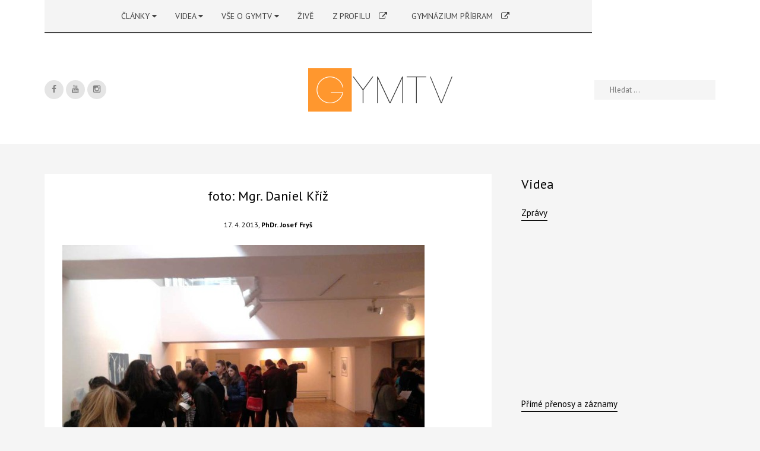

--- FILE ---
content_type: text/html; charset=UTF-8
request_url: https://gymtv.pb.cz/setkani-studentu-s-augustem-renoirem-a-yanem-zelenkou/fotografie0296/
body_size: 21456
content:
<!DOCTYPE html>
<html lang="cs" class="no-js interpol-sticky-header-yes yes-responsive">
<head>
<meta charset="UTF-8">
<meta name="viewport" content="width=device-width, user-scalable=no, initial-scale=1.0, minimum-scale=1.0, maximum-scale=1.0">
<link rel="profile" href="https://gmpg.org/xfn/11">
<link rel="pingback" href="https://gymtv.pb.cz/xmlrpc.php">
<link rel="shortcut icon" href="https://gymtv.pb.cz/fotografie/2016/12/favicon_logo.png">

<script>(function(){document.documentElement.className+=' js'})();</script>

<title>foto: Mgr. Daniel Kříž &#8211; GymTV</title>

	  <meta name='robots' content='max-image-preview:large' />
	<style>img:is([sizes="auto" i], [sizes^="auto," i]) { contain-intrinsic-size: 3000px 1500px }</style>
	<link rel='dns-prefetch' href='//fonts.googleapis.com' />
<link rel="alternate" type="application/rss+xml" title="GymTV &raquo; RSS zdroj" href="https://gymtv.pb.cz/feed/" />
<link rel="alternate" type="application/rss+xml" title="GymTV &raquo; RSS komentářů" href="https://gymtv.pb.cz/comments/feed/" />
<script type="text/javascript">
/* <![CDATA[ */
window._wpemojiSettings = {"baseUrl":"https:\/\/s.w.org\/images\/core\/emoji\/16.0.1\/72x72\/","ext":".png","svgUrl":"https:\/\/s.w.org\/images\/core\/emoji\/16.0.1\/svg\/","svgExt":".svg","source":{"concatemoji":"https:\/\/gymtv.pb.cz\/wp-includes\/js\/wp-emoji-release.min.js?ver=54548048d69a1489b75cca51fd533e33"}};
/*! This file is auto-generated */
!function(s,n){var o,i,e;function c(e){try{var t={supportTests:e,timestamp:(new Date).valueOf()};sessionStorage.setItem(o,JSON.stringify(t))}catch(e){}}function p(e,t,n){e.clearRect(0,0,e.canvas.width,e.canvas.height),e.fillText(t,0,0);var t=new Uint32Array(e.getImageData(0,0,e.canvas.width,e.canvas.height).data),a=(e.clearRect(0,0,e.canvas.width,e.canvas.height),e.fillText(n,0,0),new Uint32Array(e.getImageData(0,0,e.canvas.width,e.canvas.height).data));return t.every(function(e,t){return e===a[t]})}function u(e,t){e.clearRect(0,0,e.canvas.width,e.canvas.height),e.fillText(t,0,0);for(var n=e.getImageData(16,16,1,1),a=0;a<n.data.length;a++)if(0!==n.data[a])return!1;return!0}function f(e,t,n,a){switch(t){case"flag":return n(e,"\ud83c\udff3\ufe0f\u200d\u26a7\ufe0f","\ud83c\udff3\ufe0f\u200b\u26a7\ufe0f")?!1:!n(e,"\ud83c\udde8\ud83c\uddf6","\ud83c\udde8\u200b\ud83c\uddf6")&&!n(e,"\ud83c\udff4\udb40\udc67\udb40\udc62\udb40\udc65\udb40\udc6e\udb40\udc67\udb40\udc7f","\ud83c\udff4\u200b\udb40\udc67\u200b\udb40\udc62\u200b\udb40\udc65\u200b\udb40\udc6e\u200b\udb40\udc67\u200b\udb40\udc7f");case"emoji":return!a(e,"\ud83e\udedf")}return!1}function g(e,t,n,a){var r="undefined"!=typeof WorkerGlobalScope&&self instanceof WorkerGlobalScope?new OffscreenCanvas(300,150):s.createElement("canvas"),o=r.getContext("2d",{willReadFrequently:!0}),i=(o.textBaseline="top",o.font="600 32px Arial",{});return e.forEach(function(e){i[e]=t(o,e,n,a)}),i}function t(e){var t=s.createElement("script");t.src=e,t.defer=!0,s.head.appendChild(t)}"undefined"!=typeof Promise&&(o="wpEmojiSettingsSupports",i=["flag","emoji"],n.supports={everything:!0,everythingExceptFlag:!0},e=new Promise(function(e){s.addEventListener("DOMContentLoaded",e,{once:!0})}),new Promise(function(t){var n=function(){try{var e=JSON.parse(sessionStorage.getItem(o));if("object"==typeof e&&"number"==typeof e.timestamp&&(new Date).valueOf()<e.timestamp+604800&&"object"==typeof e.supportTests)return e.supportTests}catch(e){}return null}();if(!n){if("undefined"!=typeof Worker&&"undefined"!=typeof OffscreenCanvas&&"undefined"!=typeof URL&&URL.createObjectURL&&"undefined"!=typeof Blob)try{var e="postMessage("+g.toString()+"("+[JSON.stringify(i),f.toString(),p.toString(),u.toString()].join(",")+"));",a=new Blob([e],{type:"text/javascript"}),r=new Worker(URL.createObjectURL(a),{name:"wpTestEmojiSupports"});return void(r.onmessage=function(e){c(n=e.data),r.terminate(),t(n)})}catch(e){}c(n=g(i,f,p,u))}t(n)}).then(function(e){for(var t in e)n.supports[t]=e[t],n.supports.everything=n.supports.everything&&n.supports[t],"flag"!==t&&(n.supports.everythingExceptFlag=n.supports.everythingExceptFlag&&n.supports[t]);n.supports.everythingExceptFlag=n.supports.everythingExceptFlag&&!n.supports.flag,n.DOMReady=!1,n.readyCallback=function(){n.DOMReady=!0}}).then(function(){return e}).then(function(){var e;n.supports.everything||(n.readyCallback(),(e=n.source||{}).concatemoji?t(e.concatemoji):e.wpemoji&&e.twemoji&&(t(e.twemoji),t(e.wpemoji)))}))}((window,document),window._wpemojiSettings);
/* ]]> */
</script>
<style id='wp-emoji-styles-inline-css' type='text/css'>

	img.wp-smiley, img.emoji {
		display: inline !important;
		border: none !important;
		box-shadow: none !important;
		height: 1em !important;
		width: 1em !important;
		margin: 0 0.07em !important;
		vertical-align: -0.1em !important;
		background: none !important;
		padding: 0 !important;
	}
</style>
<link rel='stylesheet' id='wp-block-library-css' href='https://gymtv.pb.cz/wp-content/plugins/gutenberg/build/styles/block-library/style.css?ver=22.2.0' type='text/css' media='all' />
<style id='classic-theme-styles-inline-css' type='text/css'>
/*! This file is auto-generated */
.wp-block-button__link{color:#fff;background-color:#32373c;border-radius:9999px;box-shadow:none;text-decoration:none;padding:calc(.667em + 2px) calc(1.333em + 2px);font-size:1.125em}.wp-block-file__button{background:#32373c;color:#fff;text-decoration:none}
</style>
<style id='co-authors-plus-coauthors-style-inline-css' type='text/css'>
.wp-block-co-authors-plus-coauthors.is-layout-flow [class*=wp-block-co-authors-plus]{display:inline}

</style>
<style id='co-authors-plus-avatar-style-inline-css' type='text/css'>
.wp-block-co-authors-plus-avatar :where(img){height:auto;max-width:100%;vertical-align:bottom}.wp-block-co-authors-plus-coauthors.is-layout-flow .wp-block-co-authors-plus-avatar :where(img){vertical-align:middle}.wp-block-co-authors-plus-avatar:is(.alignleft,.alignright){display:table}.wp-block-co-authors-plus-avatar.aligncenter{display:table;margin-inline:auto}

</style>
<style id='co-authors-plus-image-style-inline-css' type='text/css'>
.wp-block-co-authors-plus-image{margin-bottom:0}.wp-block-co-authors-plus-image :where(img){height:auto;max-width:100%;vertical-align:bottom}.wp-block-co-authors-plus-coauthors.is-layout-flow .wp-block-co-authors-plus-image :where(img){vertical-align:middle}.wp-block-co-authors-plus-image:is(.alignfull,.alignwide) :where(img){width:100%}.wp-block-co-authors-plus-image:is(.alignleft,.alignright){display:table}.wp-block-co-authors-plus-image.aligncenter{display:table;margin-inline:auto}

</style>
<link rel='stylesheet' id='contact-form-7-css' href='https://gymtv.pb.cz/wp-content/plugins/contact-form-7/includes/css/styles.css?ver=6.1.4' type='text/css' media='all' />
<style id='global-styles-inline-css' type='text/css'>
:root{--wp--preset--aspect-ratio--square: 1;--wp--preset--aspect-ratio--4-3: 4/3;--wp--preset--aspect-ratio--3-4: 3/4;--wp--preset--aspect-ratio--3-2: 3/2;--wp--preset--aspect-ratio--2-3: 2/3;--wp--preset--aspect-ratio--16-9: 16/9;--wp--preset--aspect-ratio--9-16: 9/16;--wp--preset--color--black: #000000;--wp--preset--color--cyan-bluish-gray: #abb8c3;--wp--preset--color--white: #ffffff;--wp--preset--color--pale-pink: #f78da7;--wp--preset--color--vivid-red: #cf2e2e;--wp--preset--color--luminous-vivid-orange: #ff6900;--wp--preset--color--luminous-vivid-amber: #fcb900;--wp--preset--color--light-green-cyan: #7bdcb5;--wp--preset--color--vivid-green-cyan: #00d084;--wp--preset--color--pale-cyan-blue: #8ed1fc;--wp--preset--color--vivid-cyan-blue: #0693e3;--wp--preset--color--vivid-purple: #9b51e0;--wp--preset--gradient--vivid-cyan-blue-to-vivid-purple: linear-gradient(135deg,rgb(6,147,227) 0%,rgb(155,81,224) 100%);--wp--preset--gradient--light-green-cyan-to-vivid-green-cyan: linear-gradient(135deg,rgb(122,220,180) 0%,rgb(0,208,130) 100%);--wp--preset--gradient--luminous-vivid-amber-to-luminous-vivid-orange: linear-gradient(135deg,rgb(252,185,0) 0%,rgb(255,105,0) 100%);--wp--preset--gradient--luminous-vivid-orange-to-vivid-red: linear-gradient(135deg,rgb(255,105,0) 0%,rgb(207,46,46) 100%);--wp--preset--gradient--very-light-gray-to-cyan-bluish-gray: linear-gradient(135deg,rgb(238,238,238) 0%,rgb(169,184,195) 100%);--wp--preset--gradient--cool-to-warm-spectrum: linear-gradient(135deg,rgb(74,234,220) 0%,rgb(151,120,209) 20%,rgb(207,42,186) 40%,rgb(238,44,130) 60%,rgb(251,105,98) 80%,rgb(254,248,76) 100%);--wp--preset--gradient--blush-light-purple: linear-gradient(135deg,rgb(255,206,236) 0%,rgb(152,150,240) 100%);--wp--preset--gradient--blush-bordeaux: linear-gradient(135deg,rgb(254,205,165) 0%,rgb(254,45,45) 50%,rgb(107,0,62) 100%);--wp--preset--gradient--luminous-dusk: linear-gradient(135deg,rgb(255,203,112) 0%,rgb(199,81,192) 50%,rgb(65,88,208) 100%);--wp--preset--gradient--pale-ocean: linear-gradient(135deg,rgb(255,245,203) 0%,rgb(182,227,212) 50%,rgb(51,167,181) 100%);--wp--preset--gradient--electric-grass: linear-gradient(135deg,rgb(202,248,128) 0%,rgb(113,206,126) 100%);--wp--preset--gradient--midnight: linear-gradient(135deg,rgb(2,3,129) 0%,rgb(40,116,252) 100%);--wp--preset--font-size--small: 13px;--wp--preset--font-size--medium: 20px;--wp--preset--font-size--large: 36px;--wp--preset--font-size--x-large: 42px;--wp--preset--spacing--20: 0.44rem;--wp--preset--spacing--30: 0.67rem;--wp--preset--spacing--40: 1rem;--wp--preset--spacing--50: 1.5rem;--wp--preset--spacing--60: 2.25rem;--wp--preset--spacing--70: 3.38rem;--wp--preset--spacing--80: 5.06rem;--wp--preset--shadow--natural: 6px 6px 9px rgba(0, 0, 0, 0.2);--wp--preset--shadow--deep: 12px 12px 50px rgba(0, 0, 0, 0.4);--wp--preset--shadow--sharp: 6px 6px 0px rgba(0, 0, 0, 0.2);--wp--preset--shadow--outlined: 6px 6px 0px -3px rgb(255, 255, 255), 6px 6px rgb(0, 0, 0);--wp--preset--shadow--crisp: 6px 6px 0px rgb(0, 0, 0);}:where(.is-layout-flex){gap: 0.5em;}:where(.is-layout-grid){gap: 0.5em;}body .is-layout-flex{display: flex;}.is-layout-flex{flex-wrap: wrap;align-items: center;}.is-layout-flex > :is(*, div){margin: 0;}body .is-layout-grid{display: grid;}.is-layout-grid > :is(*, div){margin: 0;}:where(.wp-block-columns.is-layout-flex){gap: 2em;}:where(.wp-block-columns.is-layout-grid){gap: 2em;}:where(.wp-block-post-template.is-layout-flex){gap: 1.25em;}:where(.wp-block-post-template.is-layout-grid){gap: 1.25em;}.has-black-color{color: var(--wp--preset--color--black) !important;}.has-cyan-bluish-gray-color{color: var(--wp--preset--color--cyan-bluish-gray) !important;}.has-white-color{color: var(--wp--preset--color--white) !important;}.has-pale-pink-color{color: var(--wp--preset--color--pale-pink) !important;}.has-vivid-red-color{color: var(--wp--preset--color--vivid-red) !important;}.has-luminous-vivid-orange-color{color: var(--wp--preset--color--luminous-vivid-orange) !important;}.has-luminous-vivid-amber-color{color: var(--wp--preset--color--luminous-vivid-amber) !important;}.has-light-green-cyan-color{color: var(--wp--preset--color--light-green-cyan) !important;}.has-vivid-green-cyan-color{color: var(--wp--preset--color--vivid-green-cyan) !important;}.has-pale-cyan-blue-color{color: var(--wp--preset--color--pale-cyan-blue) !important;}.has-vivid-cyan-blue-color{color: var(--wp--preset--color--vivid-cyan-blue) !important;}.has-vivid-purple-color{color: var(--wp--preset--color--vivid-purple) !important;}.has-black-background-color{background-color: var(--wp--preset--color--black) !important;}.has-cyan-bluish-gray-background-color{background-color: var(--wp--preset--color--cyan-bluish-gray) !important;}.has-white-background-color{background-color: var(--wp--preset--color--white) !important;}.has-pale-pink-background-color{background-color: var(--wp--preset--color--pale-pink) !important;}.has-vivid-red-background-color{background-color: var(--wp--preset--color--vivid-red) !important;}.has-luminous-vivid-orange-background-color{background-color: var(--wp--preset--color--luminous-vivid-orange) !important;}.has-luminous-vivid-amber-background-color{background-color: var(--wp--preset--color--luminous-vivid-amber) !important;}.has-light-green-cyan-background-color{background-color: var(--wp--preset--color--light-green-cyan) !important;}.has-vivid-green-cyan-background-color{background-color: var(--wp--preset--color--vivid-green-cyan) !important;}.has-pale-cyan-blue-background-color{background-color: var(--wp--preset--color--pale-cyan-blue) !important;}.has-vivid-cyan-blue-background-color{background-color: var(--wp--preset--color--vivid-cyan-blue) !important;}.has-vivid-purple-background-color{background-color: var(--wp--preset--color--vivid-purple) !important;}.has-black-border-color{border-color: var(--wp--preset--color--black) !important;}.has-cyan-bluish-gray-border-color{border-color: var(--wp--preset--color--cyan-bluish-gray) !important;}.has-white-border-color{border-color: var(--wp--preset--color--white) !important;}.has-pale-pink-border-color{border-color: var(--wp--preset--color--pale-pink) !important;}.has-vivid-red-border-color{border-color: var(--wp--preset--color--vivid-red) !important;}.has-luminous-vivid-orange-border-color{border-color: var(--wp--preset--color--luminous-vivid-orange) !important;}.has-luminous-vivid-amber-border-color{border-color: var(--wp--preset--color--luminous-vivid-amber) !important;}.has-light-green-cyan-border-color{border-color: var(--wp--preset--color--light-green-cyan) !important;}.has-vivid-green-cyan-border-color{border-color: var(--wp--preset--color--vivid-green-cyan) !important;}.has-pale-cyan-blue-border-color{border-color: var(--wp--preset--color--pale-cyan-blue) !important;}.has-vivid-cyan-blue-border-color{border-color: var(--wp--preset--color--vivid-cyan-blue) !important;}.has-vivid-purple-border-color{border-color: var(--wp--preset--color--vivid-purple) !important;}.has-vivid-cyan-blue-to-vivid-purple-gradient-background{background: var(--wp--preset--gradient--vivid-cyan-blue-to-vivid-purple) !important;}.has-light-green-cyan-to-vivid-green-cyan-gradient-background{background: var(--wp--preset--gradient--light-green-cyan-to-vivid-green-cyan) !important;}.has-luminous-vivid-amber-to-luminous-vivid-orange-gradient-background{background: var(--wp--preset--gradient--luminous-vivid-amber-to-luminous-vivid-orange) !important;}.has-luminous-vivid-orange-to-vivid-red-gradient-background{background: var(--wp--preset--gradient--luminous-vivid-orange-to-vivid-red) !important;}.has-very-light-gray-to-cyan-bluish-gray-gradient-background{background: var(--wp--preset--gradient--very-light-gray-to-cyan-bluish-gray) !important;}.has-cool-to-warm-spectrum-gradient-background{background: var(--wp--preset--gradient--cool-to-warm-spectrum) !important;}.has-blush-light-purple-gradient-background{background: var(--wp--preset--gradient--blush-light-purple) !important;}.has-blush-bordeaux-gradient-background{background: var(--wp--preset--gradient--blush-bordeaux) !important;}.has-luminous-dusk-gradient-background{background: var(--wp--preset--gradient--luminous-dusk) !important;}.has-pale-ocean-gradient-background{background: var(--wp--preset--gradient--pale-ocean) !important;}.has-electric-grass-gradient-background{background: var(--wp--preset--gradient--electric-grass) !important;}.has-midnight-gradient-background{background: var(--wp--preset--gradient--midnight) !important;}.has-small-font-size{font-size: var(--wp--preset--font-size--small) !important;}.has-medium-font-size{font-size: var(--wp--preset--font-size--medium) !important;}.has-large-font-size{font-size: var(--wp--preset--font-size--large) !important;}.has-x-large-font-size{font-size: var(--wp--preset--font-size--x-large) !important;}
:where(.wp-block-columns.is-layout-flex){gap: 2em;}:where(.wp-block-columns.is-layout-grid){gap: 2em;}
:root :where(.wp-block-pullquote){font-size: 1.5em;line-height: 1.6;}
:where(.wp-block-post-template.is-layout-flex){gap: 1.25em;}:where(.wp-block-post-template.is-layout-grid){gap: 1.25em;}
:where(.wp-block-term-template.is-layout-flex){gap: 1.25em;}:where(.wp-block-term-template.is-layout-grid){gap: 1.25em;}
</style>
<link rel='stylesheet' id='dashicons-css' href='https://gymtv.pb.cz/wp-includes/css/dashicons.min.css?ver=54548048d69a1489b75cca51fd533e33' type='text/css' media='all' />
<link rel='stylesheet' id='wpmm_fontawesome_css-css' href='https://gymtv.pb.cz/wp-content/plugins/wp-megamenu/assets/font-awesome-4.7.0/css/font-awesome.min.css?ver=4.7.0' type='text/css' media='all' />
<link rel='stylesheet' id='wpmm_icofont_css-css' href='https://gymtv.pb.cz/wp-content/plugins/wp-megamenu/assets/icofont/icofont.min.css?ver=1.0.1' type='text/css' media='all' />
<link rel='stylesheet' id='wpmm_css-css' href='https://gymtv.pb.cz/wp-content/plugins/wp-megamenu/assets/css/wpmm.css?ver=1.4.2' type='text/css' media='all' />
<link rel='stylesheet' id='wp_megamenu_generated_css-css' href='https://gymtv.pb.cz/fotografie/wp-megamenu/wp-megamenu.css?ver=1.4.2' type='text/css' media='all' />
<link rel='stylesheet' id='featuresbox_css-css' href='https://gymtv.pb.cz/wp-content/plugins/wp-megamenu/addons/wpmm-featuresbox/wpmm-featuresbox.css?ver=1' type='text/css' media='all' />
<link rel='stylesheet' id='postgrid_css-css' href='https://gymtv.pb.cz/wp-content/plugins/wp-megamenu/addons/wpmm-gridpost/wpmm-gridpost.css?ver=1' type='text/css' media='all' />
<link rel='stylesheet' id='wp-lightbox-2.min.css-css' href='https://gymtv.pb.cz/wp-content/plugins/wp-lightbox-2/styles/lightbox.min.cs_CZ.css?ver=1.3.4' type='text/css' media='all' />
<link rel='stylesheet' id='interpol-style-css' href='https://gymtv.pb.cz/wp-content/themes/interpol/style.css?ver=54548048d69a1489b75cca51fd533e33' type='text/css' media='all' />
<link rel='stylesheet' id='interpol-fontawesome-css' href='https://gymtv.pb.cz/wp-content/themes/interpol/fonts/font-awesome.min.css?ver=54548048d69a1489b75cca51fd533e33' type='text/css' media='all' />
<link rel='stylesheet' id='interpol-google-font-css' href='https://fonts.googleapis.com/css?family=PT+Sans%3A400%2C700%2C400italic%2C700italic&#038;ver=6.8.3' type='text/css' media='all' />
<link rel='stylesheet' id='lgc-unsemantic-grid-responsive-tablet-css' href='https://gymtv.pb.cz/wp-content/plugins/lightweight-grid-columns/css/unsemantic-grid-responsive-tablet.css?ver=1.0' type='text/css' media='all' />
<link rel='stylesheet' id='roboto-css' href='//fonts.googleapis.com/css?family=Roboto%3A100%2C100italic%2C300%2C300italic%2Cregular%2Citalic%2C500%2C500italic%2C700%2C700italic%2C900%2C900italic&#038;ver=1.4.2' type='text/css' media='all' />
<link rel='stylesheet' id='pt-sans-css' href='//fonts.googleapis.com/css?family=PT+Sans%3Aregular%2Citalic%2C700%2C700italic&#038;ver=1.4.2' type='text/css' media='all' />
<script type="text/javascript" src="https://gymtv.pb.cz/wp-includes/js/jquery/jquery.min.js?ver=3.7.1" id="jquery-core-js"></script>
<script type="text/javascript" src="https://gymtv.pb.cz/wp-includes/js/jquery/jquery-migrate.min.js?ver=3.4.1" id="jquery-migrate-js"></script>
<script type="text/javascript" id="3d-flip-book-client-locale-loader-js-extra">
/* <![CDATA[ */
var FB3D_CLIENT_LOCALE = {"ajaxurl":"https:\/\/gymtv.pb.cz\/wp-admin\/admin-ajax.php","dictionary":{"Table of contents":"Table of contents","Close":"Close","Bookmarks":"Bookmarks","Thumbnails":"Thumbnails","Search":"Search","Share":"Share","Facebook":"Facebook","Twitter":"Twitter","Email":"Email","Play":"Play","Previous page":"Previous page","Next page":"Next page","Zoom in":"Zoom in","Zoom out":"Zoom out","Fit view":"Fit view","Auto play":"Auto play","Full screen":"Full screen","More":"More","Smart pan":"Smart pan","Single page":"Single page","Sounds":"Sounds","Stats":"Stats","Print":"Print","Download":"Download","Goto first page":"Goto first page","Goto last page":"Goto last page"},"images":"https:\/\/gymtv.pb.cz\/wp-content\/plugins\/interactive-3d-flipbook-powered-physics-engine\/assets\/images\/","jsData":{"urls":[],"posts":{"ids_mis":[],"ids":[]},"pages":[],"firstPages":[],"bookCtrlProps":[],"bookTemplates":[]},"key":"3d-flip-book","pdfJS":{"pdfJsLib":"https:\/\/gymtv.pb.cz\/wp-content\/plugins\/interactive-3d-flipbook-powered-physics-engine\/assets\/js\/pdf.min.js?ver=4.3.136","pdfJsWorker":"https:\/\/gymtv.pb.cz\/wp-content\/plugins\/interactive-3d-flipbook-powered-physics-engine\/assets\/js\/pdf.worker.js?ver=4.3.136","stablePdfJsLib":"https:\/\/gymtv.pb.cz\/wp-content\/plugins\/interactive-3d-flipbook-powered-physics-engine\/assets\/js\/stable\/pdf.min.js?ver=2.5.207","stablePdfJsWorker":"https:\/\/gymtv.pb.cz\/wp-content\/plugins\/interactive-3d-flipbook-powered-physics-engine\/assets\/js\/stable\/pdf.worker.js?ver=2.5.207","pdfJsCMapUrl":"https:\/\/gymtv.pb.cz\/wp-content\/plugins\/interactive-3d-flipbook-powered-physics-engine\/assets\/cmaps\/"},"cacheurl":"https:\/\/gymtv.pb.cz\/fotografie\/3d-flip-book\/cache\/","pluginsurl":"https:\/\/gymtv.pb.cz\/wp-content\/plugins\/","pluginurl":"https:\/\/gymtv.pb.cz\/wp-content\/plugins\/interactive-3d-flipbook-powered-physics-engine\/","thumbnailSize":{"width":"290","height":"290"},"version":"1.16.17"};
/* ]]> */
</script>
<script type="text/javascript" src="https://gymtv.pb.cz/wp-content/plugins/interactive-3d-flipbook-powered-physics-engine/assets/js/client-locale-loader.js?ver=1.16.17" id="3d-flip-book-client-locale-loader-js" async="async" data-wp-strategy="async"></script>
<script type="text/javascript" src="https://gymtv.pb.cz/wp-content/plugins/wp-megamenu/addons/wpmm-featuresbox/wpmm-featuresbox.js?ver=1" id="featuresbox-style-js"></script>
<script type="text/javascript" id="postgrid-style-js-extra">
/* <![CDATA[ */
var postgrid_ajax_load = {"ajax_url":"https:\/\/gymtv.pb.cz\/wp-admin\/admin-ajax.php","redirecturl":"https:\/\/gymtv.pb.cz\/"};
/* ]]> */
</script>
<script type="text/javascript" src="https://gymtv.pb.cz/wp-content/plugins/wp-megamenu/addons/wpmm-gridpost/wpmm-gridpost.js?ver=1" id="postgrid-style-js"></script>
<link rel="https://api.w.org/" href="https://gymtv.pb.cz/wp-json/" /><link rel="alternate" title="JSON" type="application/json" href="https://gymtv.pb.cz/wp-json/wp/v2/media/11681" /><link rel="EditURI" type="application/rsd+xml" title="RSD" href="https://gymtv.pb.cz/xmlrpc.php?rsd" />
<link rel="alternate" title="oEmbed (JSON)" type="application/json+oembed" href="https://gymtv.pb.cz/wp-json/oembed/1.0/embed?url=https%3A%2F%2Fgymtv.pb.cz%2Fsetkani-studentu-s-augustem-renoirem-a-yanem-zelenkou%2Ffotografie0296%2F" />
<link rel="alternate" title="oEmbed (XML)" type="text/xml+oembed" href="https://gymtv.pb.cz/wp-json/oembed/1.0/embed?url=https%3A%2F%2Fgymtv.pb.cz%2Fsetkani-studentu-s-augustem-renoirem-a-yanem-zelenkou%2Ffotografie0296%2F&#038;format=xml" />
		<!--[if lt IE 9]>
			<link rel="stylesheet" href="https://gymtv.pb.cz/wp-content/plugins/lightweight-grid-columns/css/ie.min.css" />
		<![endif]-->
	<style>.wp-megamenu-wrap &gt; ul.wp-megamenu &gt; li.wpmm_mega_menu &gt; .wpmm-strees-row-container 
                        &gt; ul.wp-megamenu-sub-menu { width: 1000pxpx !important;}.wp-megamenu &gt; li.wp-megamenu-item-22967.wpmm-item-fixed-width  &gt; ul.wp-megamenu-sub-menu { width: 1000pxpx !important;left: calc(100% - 500px - 20px) !important}.wp-megamenu-wrap .wpmm-nav-wrap &gt; ul.wp-megamenu li.wpmm_dropdown_menu ul.wp-megamenu-sub-menu li.menu-item-has-children.wp-megamenu-item-22967.wpmm-submenu-left &gt; ul.wp-megamenu-sub-menu {right: 100%;}.wpmm-nav-wrap ul.wp-megamenu&gt;li ul.wp-megamenu-sub-menu #wp-megamenu-item-22967&gt;a { text-align: left !important;}.wpmm-nav-wrap .wp-megamenu&gt;li&gt;ul.wp-megamenu-sub-menu li#wp-megamenu-item-22967&gt;a { }li#wp-megamenu-item-22967&gt; ul ul ul&gt; li { width: 100%; display: inline-block;} li#wp-megamenu-item-22967 a { }#wp-megamenu-item-22967&gt; .wp-megamenu-sub-menu { }.wp-megamenu-wrap &gt; ul.wp-megamenu &gt; li.wpmm_mega_menu &gt; .wpmm-strees-row-container 
                        &gt; ul.wp-megamenu-sub-menu { width: 100% !important;}.wp-megamenu &gt; li.wp-megamenu-item-14388.wpmm-item-fixed-width  &gt; ul.wp-megamenu-sub-menu { width: 100% !important;}.wp-megamenu-wrap .wpmm-nav-wrap &gt; ul.wp-megamenu li.wpmm_dropdown_menu ul.wp-megamenu-sub-menu li.menu-item-has-children.wp-megamenu-item-14388.wpmm-submenu-right &gt; ul.wp-megamenu-sub-menu {left: 100%;}.wpmm-nav-wrap ul.wp-megamenu&gt;li ul.wp-megamenu-sub-menu #wp-megamenu-item-14388&gt;a { text-align: left !important;}.wpmm-nav-wrap .wp-megamenu&gt;li&gt;ul.wp-megamenu-sub-menu li#wp-megamenu-item-14388&gt;a { }li#wp-megamenu-item-14388&gt; ul ul ul&gt; li { margin-left: px !important;width: 100%; display: inline-block;} li#wp-megamenu-item-14388 a { padding-left: px !important;}#wp-megamenu-item-14388&gt; .wp-megamenu-sub-menu { padding-left: px !important;}.wp-megamenu-wrap &gt; ul.wp-megamenu &gt; li.wpmm_mega_menu &gt; .wpmm-strees-row-container 
                        &gt; ul.wp-megamenu-sub-menu { width: 1000pxpx !important;}.wp-megamenu &gt; li.wp-megamenu-item-22977.wpmm-item-fixed-width  &gt; ul.wp-megamenu-sub-menu { width: 1000pxpx !important;left: calc(100% - 500px - 20px) !important}.wpmm-nav-wrap ul.wp-megamenu&gt;li ul.wp-megamenu-sub-menu #wp-megamenu-item-22977&gt;a { }.wpmm-nav-wrap .wp-megamenu&gt;li&gt;ul.wp-megamenu-sub-menu li#wp-megamenu-item-22977&gt;a { }li#wp-megamenu-item-22977&gt; ul ul ul&gt; li { width: 100%; display: inline-block;} li#wp-megamenu-item-22977 a { }#wp-megamenu-item-22977&gt; .wp-megamenu-sub-menu { }.wp-megamenu-wrap &gt; ul.wp-megamenu &gt; li.wpmm_mega_menu &gt; .wpmm-strees-row-container 
                        &gt; ul.wp-megamenu-sub-menu { width: 100% !important;}.wp-megamenu &gt; li.wp-megamenu-item-36436.wpmm-item-fixed-width  &gt; ul.wp-megamenu-sub-menu { width: 100% !important;}.wpmm-nav-wrap ul.wp-megamenu&gt;li ul.wp-megamenu-sub-menu #wp-megamenu-item-36436&gt;a { }.wpmm-nav-wrap .wp-megamenu&gt;li&gt;ul.wp-megamenu-sub-menu li#wp-megamenu-item-36436&gt;a { }li#wp-megamenu-item-36436&gt; ul ul ul&gt; li { width: 100%; display: inline-block;} li#wp-megamenu-item-36436 a { }#wp-megamenu-item-36436&gt; .wp-megamenu-sub-menu { }.wp-megamenu-wrap &gt; ul.wp-megamenu &gt; li.wpmm_mega_menu &gt; .wpmm-strees-row-container 
                        &gt; ul.wp-megamenu-sub-menu { width: 100% !important;}.wp-megamenu &gt; li.wp-megamenu-item-36441.wpmm-item-fixed-width  &gt; ul.wp-megamenu-sub-menu { width: 100% !important;}.wp-megamenu-wrap .wpmm-nav-wrap &gt; ul.wp-megamenu li.wpmm_dropdown_menu ul.wp-megamenu-sub-menu li.menu-item-has-children.wp-megamenu-item-36441.wpmm-submenu-right &gt; ul.wp-megamenu-sub-menu {left: 100%;}.wpmm-nav-wrap ul.wp-megamenu&gt;li ul.wp-megamenu-sub-menu #wp-megamenu-item-36441&gt;a { text-align: left !important;}.wpmm-nav-wrap .wp-megamenu&gt;li&gt;ul.wp-megamenu-sub-menu li#wp-megamenu-item-36441&gt;a { }li#wp-megamenu-item-36441&gt; ul ul ul&gt; li { width: 100%; display: inline-block;} li#wp-megamenu-item-36441 a { }#wp-megamenu-item-36441&gt; .wp-megamenu-sub-menu { }.wp-megamenu-wrap &gt; ul.wp-megamenu &gt; li.wpmm_mega_menu &gt; .wpmm-strees-row-container 
                        &gt; ul.wp-megamenu-sub-menu { width: 100% !important;}.wp-megamenu &gt; li.wp-megamenu-item-36442.wpmm-item-fixed-width  &gt; ul.wp-megamenu-sub-menu { width: 100% !important;}.wpmm-nav-wrap ul.wp-megamenu&gt;li ul.wp-megamenu-sub-menu #wp-megamenu-item-36442&gt;a { }.wpmm-nav-wrap .wp-megamenu&gt;li&gt;ul.wp-megamenu-sub-menu li#wp-megamenu-item-36442&gt;a { }li#wp-megamenu-item-36442&gt; ul ul ul&gt; li { width: 100%; display: inline-block;} li#wp-megamenu-item-36442 a { }#wp-megamenu-item-36442&gt; .wp-megamenu-sub-menu { }.wp-megamenu-wrap &gt; ul.wp-megamenu &gt; li.wpmm_mega_menu &gt; .wpmm-strees-row-container 
                        &gt; ul.wp-megamenu-sub-menu { width: 100% !important;}.wp-megamenu &gt; li.wp-megamenu-item-22968.wpmm-item-fixed-width  &gt; ul.wp-megamenu-sub-menu { width: 100% !important;}.wpmm-nav-wrap ul.wp-megamenu&gt;li ul.wp-megamenu-sub-menu #wp-megamenu-item-22968&gt;a { }.wpmm-nav-wrap .wp-megamenu&gt;li&gt;ul.wp-megamenu-sub-menu li#wp-megamenu-item-22968&gt;a { }li#wp-megamenu-item-22968&gt; ul ul ul&gt; li { width: 100%; display: inline-block;} li#wp-megamenu-item-22968 a { }#wp-megamenu-item-22968&gt; .wp-megamenu-sub-menu { }.wp-megamenu-wrap &gt; ul.wp-megamenu &gt; li.wpmm_mega_menu &gt; .wpmm-strees-row-container 
                        &gt; ul.wp-megamenu-sub-menu { width: 100% !important;}.wp-megamenu &gt; li.wp-megamenu-item-22972.wpmm-item-fixed-width  &gt; ul.wp-megamenu-sub-menu { width: 100% !important;}.wpmm-nav-wrap ul.wp-megamenu&gt;li ul.wp-megamenu-sub-menu #wp-megamenu-item-22972&gt;a { }.wpmm-nav-wrap .wp-megamenu&gt;li&gt;ul.wp-megamenu-sub-menu li#wp-megamenu-item-22972&gt;a { }li#wp-megamenu-item-22972&gt; ul ul ul&gt; li { width: 100%; display: inline-block;} li#wp-megamenu-item-22972 a { }#wp-megamenu-item-22972&gt; .wp-megamenu-sub-menu { }.wp-megamenu-wrap &gt; ul.wp-megamenu &gt; li.wpmm_mega_menu &gt; .wpmm-strees-row-container 
                        &gt; ul.wp-megamenu-sub-menu { width: 100% !important;}.wp-megamenu &gt; li.wp-megamenu-item-36443.wpmm-item-fixed-width  &gt; ul.wp-megamenu-sub-menu { width: 100% !important;}.wp-megamenu-wrap .wpmm-nav-wrap &gt; ul.wp-megamenu li.wpmm_dropdown_menu ul.wp-megamenu-sub-menu li.menu-item-has-children.wp-megamenu-item-36443.wpmm-submenu-right &gt; ul.wp-megamenu-sub-menu {left: 100%;}.wpmm-nav-wrap ul.wp-megamenu&gt;li ul.wp-megamenu-sub-menu #wp-megamenu-item-36443&gt;a { text-align: left !important;}.wpmm-nav-wrap .wp-megamenu&gt;li&gt;ul.wp-megamenu-sub-menu li#wp-megamenu-item-36443&gt;a { }li#wp-megamenu-item-36443&gt; ul ul ul&gt; li { width: 100%; display: inline-block;} li#wp-megamenu-item-36443 a { }#wp-megamenu-item-36443&gt; .wp-megamenu-sub-menu { }.wp-megamenu-wrap &gt; ul.wp-megamenu &gt; li.wpmm_mega_menu &gt; .wpmm-strees-row-container 
                        &gt; ul.wp-megamenu-sub-menu { width: 100% !important;}.wp-megamenu &gt; li.wp-megamenu-item-42399.wpmm-item-fixed-width  &gt; ul.wp-megamenu-sub-menu { width: 100% !important;}.wp-megamenu-wrap .wpmm-nav-wrap &gt; ul.wp-megamenu li.wpmm_dropdown_menu ul.wp-megamenu-sub-menu li.menu-item-has-children.wp-megamenu-item-42399.wpmm-submenu-right &gt; ul.wp-megamenu-sub-menu {left: 100%;}.wpmm-nav-wrap ul.wp-megamenu&gt;li ul.wp-megamenu-sub-menu #wp-megamenu-item-42399&gt;a { text-align: left !important;}.wpmm-nav-wrap .wp-megamenu&gt;li&gt;ul.wp-megamenu-sub-menu li#wp-megamenu-item-42399&gt;a { }li#wp-megamenu-item-42399&gt; ul ul ul&gt; li { margin-left: px !important;width: 100%; display: inline-block;} li#wp-megamenu-item-42399 a { padding-left: px !important;}#wp-megamenu-item-42399&gt; .wp-megamenu-sub-menu { padding-left: px !important;}.wp-megamenu-wrap &gt; ul.wp-megamenu &gt; li.wpmm_mega_menu &gt; .wpmm-strees-row-container 
                        &gt; ul.wp-megamenu-sub-menu { width: 100% !important;}.wp-megamenu &gt; li.wp-megamenu-item-85473.wpmm-item-fixed-width  &gt; ul.wp-megamenu-sub-menu { width: 100% !important;}.wpmm-nav-wrap ul.wp-megamenu&gt;li ul.wp-megamenu-sub-menu #wp-megamenu-item-85473&gt;a { }.wpmm-nav-wrap .wp-megamenu&gt;li&gt;ul.wp-megamenu-sub-menu li#wp-megamenu-item-85473&gt;a { }li#wp-megamenu-item-85473&gt; ul ul ul&gt; li { width: 100%; display: inline-block;} li#wp-megamenu-item-85473 a { }#wp-megamenu-item-85473&gt; .wp-megamenu-sub-menu { }.wp-megamenu-wrap &gt; ul.wp-megamenu &gt; li.wpmm_mega_menu &gt; .wpmm-strees-row-container 
                        &gt; ul.wp-megamenu-sub-menu { width: 100% !important;}.wp-megamenu &gt; li.wp-megamenu-item-85477.wpmm-item-fixed-width  &gt; ul.wp-megamenu-sub-menu { width: 100% !important;}.wpmm-nav-wrap ul.wp-megamenu&gt;li ul.wp-megamenu-sub-menu #wp-megamenu-item-85477&gt;a { }.wpmm-nav-wrap .wp-megamenu&gt;li&gt;ul.wp-megamenu-sub-menu li#wp-megamenu-item-85477&gt;a { }li#wp-megamenu-item-85477&gt; ul ul ul&gt; li { width: 100%; display: inline-block;} li#wp-megamenu-item-85477 a { }#wp-megamenu-item-85477&gt; .wp-megamenu-sub-menu { }.wp-megamenu-wrap &gt; ul.wp-megamenu &gt; li.wpmm_mega_menu &gt; .wpmm-strees-row-container 
                        &gt; ul.wp-megamenu-sub-menu { width: 100% !important;}.wp-megamenu &gt; li.wp-megamenu-item-85485.wpmm-item-fixed-width  &gt; ul.wp-megamenu-sub-menu { width: 100% !important;}.wpmm-nav-wrap ul.wp-megamenu&gt;li ul.wp-megamenu-sub-menu #wp-megamenu-item-85485&gt;a { }.wpmm-nav-wrap .wp-megamenu&gt;li&gt;ul.wp-megamenu-sub-menu li#wp-megamenu-item-85485&gt;a { }li#wp-megamenu-item-85485&gt; ul ul ul&gt; li { width: 100%; display: inline-block;} li#wp-megamenu-item-85485 a { }#wp-megamenu-item-85485&gt; .wp-megamenu-sub-menu { }.wp-megamenu-wrap &gt; ul.wp-megamenu &gt; li.wpmm_mega_menu &gt; .wpmm-strees-row-container 
                        &gt; ul.wp-megamenu-sub-menu { width: 100% !important;}.wp-megamenu &gt; li.wp-megamenu-item-85490.wpmm-item-fixed-width  &gt; ul.wp-megamenu-sub-menu { width: 100% !important;}.wpmm-nav-wrap ul.wp-megamenu&gt;li ul.wp-megamenu-sub-menu #wp-megamenu-item-85490&gt;a { }.wpmm-nav-wrap .wp-megamenu&gt;li&gt;ul.wp-megamenu-sub-menu li#wp-megamenu-item-85490&gt;a { }li#wp-megamenu-item-85490&gt; ul ul ul&gt; li { width: 100%; display: inline-block;} li#wp-megamenu-item-85490 a { }#wp-megamenu-item-85490&gt; .wp-megamenu-sub-menu { }.wp-megamenu-wrap &gt; ul.wp-megamenu &gt; li.wpmm_mega_menu &gt; .wpmm-strees-row-container 
                        &gt; ul.wp-megamenu-sub-menu { width: 100% !important;}.wp-megamenu &gt; li.wp-megamenu-item-85491.wpmm-item-fixed-width  &gt; ul.wp-megamenu-sub-menu { width: 100% !important;}.wpmm-nav-wrap ul.wp-megamenu&gt;li ul.wp-megamenu-sub-menu #wp-megamenu-item-85491&gt;a { }.wpmm-nav-wrap .wp-megamenu&gt;li&gt;ul.wp-megamenu-sub-menu li#wp-megamenu-item-85491&gt;a { }li#wp-megamenu-item-85491&gt; ul ul ul&gt; li { width: 100%; display: inline-block;} li#wp-megamenu-item-85491 a { }#wp-megamenu-item-85491&gt; .wp-megamenu-sub-menu { }.wp-megamenu-wrap &gt; ul.wp-megamenu &gt; li.wpmm_mega_menu &gt; .wpmm-strees-row-container 
                        &gt; ul.wp-megamenu-sub-menu { width: 100% !important;}.wp-megamenu &gt; li.wp-megamenu-item-85492.wpmm-item-fixed-width  &gt; ul.wp-megamenu-sub-menu { width: 100% !important;}.wpmm-nav-wrap ul.wp-megamenu&gt;li ul.wp-megamenu-sub-menu #wp-megamenu-item-85492&gt;a { }.wpmm-nav-wrap .wp-megamenu&gt;li&gt;ul.wp-megamenu-sub-menu li#wp-megamenu-item-85492&gt;a { }li#wp-megamenu-item-85492&gt; ul ul ul&gt; li { width: 100%; display: inline-block;} li#wp-megamenu-item-85492 a { }#wp-megamenu-item-85492&gt; .wp-megamenu-sub-menu { }.wp-megamenu-wrap &gt; ul.wp-megamenu &gt; li.wpmm_mega_menu &gt; .wpmm-strees-row-container 
                        &gt; ul.wp-megamenu-sub-menu { width: 100% !important;}.wp-megamenu &gt; li.wp-megamenu-item-88052.wpmm-item-fixed-width  &gt; ul.wp-megamenu-sub-menu { width: 100% !important;}.wpmm-nav-wrap ul.wp-megamenu&gt;li ul.wp-megamenu-sub-menu #wp-megamenu-item-88052&gt;a { }.wpmm-nav-wrap .wp-megamenu&gt;li&gt;ul.wp-megamenu-sub-menu li#wp-megamenu-item-88052&gt;a { }li#wp-megamenu-item-88052&gt; ul ul ul&gt; li { width: 100%; display: inline-block;} li#wp-megamenu-item-88052 a { }#wp-megamenu-item-88052&gt; .wp-megamenu-sub-menu { }.wp-megamenu-wrap &gt; ul.wp-megamenu &gt; li.wpmm_mega_menu &gt; .wpmm-strees-row-container 
                        &gt; ul.wp-megamenu-sub-menu { width: 100% !important;}.wp-megamenu &gt; li.wp-megamenu-item-85501.wpmm-item-fixed-width  &gt; ul.wp-megamenu-sub-menu { width: 100% !important;}.wp-megamenu-wrap .wpmm-nav-wrap &gt; ul.wp-megamenu li.wpmm_dropdown_menu ul.wp-megamenu-sub-menu li.menu-item-has-children.wp-megamenu-item-85501.wpmm-submenu-right &gt; ul.wp-megamenu-sub-menu {left: 100%;}.wpmm-nav-wrap ul.wp-megamenu&gt;li ul.wp-megamenu-sub-menu #wp-megamenu-item-85501&gt;a { font-size: 16px !important;font-weight: 300 !important;text-align: left !important;}.wpmm-nav-wrap .wp-megamenu&gt;li&gt;ul.wp-megamenu-sub-menu li#wp-megamenu-item-85501&gt;a { }li#wp-megamenu-item-85501&gt; ul ul ul&gt; li { margin-left: px !important;width: 100%; display: inline-block;} li#wp-megamenu-item-85501 a { padding-left: px !important;}#wp-megamenu-item-85501&gt; .wp-megamenu-sub-menu { padding-left: px !important;}.wp-megamenu-wrap &gt; ul.wp-megamenu &gt; li.wpmm_mega_menu &gt; .wpmm-strees-row-container 
                        &gt; ul.wp-megamenu-sub-menu { width: 100% !important;}.wp-megamenu &gt; li.wp-megamenu-item-96283.wpmm-item-fixed-width  &gt; ul.wp-megamenu-sub-menu { width: 100% !important;}.wpmm-nav-wrap ul.wp-megamenu&gt;li ul.wp-megamenu-sub-menu #wp-megamenu-item-96283&gt;a { }.wpmm-nav-wrap .wp-megamenu&gt;li&gt;ul.wp-megamenu-sub-menu li#wp-megamenu-item-96283&gt;a { }li#wp-megamenu-item-96283&gt; ul ul ul&gt; li { width: 100%; display: inline-block;} li#wp-megamenu-item-96283 a { }#wp-megamenu-item-96283&gt; .wp-megamenu-sub-menu { }.wp-megamenu-wrap &gt; ul.wp-megamenu &gt; li.wpmm_mega_menu &gt; .wpmm-strees-row-container 
                        &gt; ul.wp-megamenu-sub-menu { width: 100% !important;}.wp-megamenu &gt; li.wp-megamenu-item-41633.wpmm-item-fixed-width  &gt; ul.wp-megamenu-sub-menu { width: 100% !important;}.wpmm-nav-wrap ul.wp-megamenu&gt;li ul.wp-megamenu-sub-menu #wp-megamenu-item-41633&gt;a { }.wpmm-nav-wrap .wp-megamenu&gt;li&gt;ul.wp-megamenu-sub-menu li#wp-megamenu-item-41633&gt;a { }li#wp-megamenu-item-41633&gt; ul ul ul&gt; li { width: 100%; display: inline-block;} li#wp-megamenu-item-41633 a { }#wp-megamenu-item-41633&gt; .wp-megamenu-sub-menu { }.wp-megamenu-wrap &gt; ul.wp-megamenu &gt; li.wpmm_mega_menu &gt; .wpmm-strees-row-container 
                        &gt; ul.wp-megamenu-sub-menu { width: 100% !important;}.wp-megamenu &gt; li.wp-megamenu-item-34794.wpmm-item-fixed-width  &gt; ul.wp-megamenu-sub-menu { width: 100% !important;}.wpmm-nav-wrap ul.wp-megamenu&gt;li ul.wp-megamenu-sub-menu #wp-megamenu-item-34794&gt;a { }.wpmm-nav-wrap .wp-megamenu&gt;li&gt;ul.wp-megamenu-sub-menu li#wp-megamenu-item-34794&gt;a { }li#wp-megamenu-item-34794&gt; ul ul ul&gt; li { width: 100%; display: inline-block;} li#wp-megamenu-item-34794 a { }#wp-megamenu-item-34794&gt; .wp-megamenu-sub-menu { }.wp-megamenu-wrap &gt; ul.wp-megamenu &gt; li.wpmm_mega_menu &gt; .wpmm-strees-row-container 
                        &gt; ul.wp-megamenu-sub-menu { width: 100% !important;}.wp-megamenu &gt; li.wp-megamenu-item-34798.wpmm-item-fixed-width  &gt; ul.wp-megamenu-sub-menu { width: 100% !important;}.wpmm-nav-wrap ul.wp-megamenu&gt;li ul.wp-megamenu-sub-menu #wp-megamenu-item-34798&gt;a { }.wpmm-nav-wrap .wp-megamenu&gt;li&gt;ul.wp-megamenu-sub-menu li#wp-megamenu-item-34798&gt;a { }li#wp-megamenu-item-34798&gt; ul ul ul&gt; li { width: 100%; display: inline-block;} li#wp-megamenu-item-34798 a { }#wp-megamenu-item-34798&gt; .wp-megamenu-sub-menu { }.wp-megamenu-wrap &gt; ul.wp-megamenu &gt; li.wpmm_mega_menu &gt; .wpmm-strees-row-container 
                        &gt; ul.wp-megamenu-sub-menu { width: 100% !important;}.wp-megamenu &gt; li.wp-megamenu-item-97063.wpmm-item-fixed-width  &gt; ul.wp-megamenu-sub-menu { width: 100% !important;}.wpmm-nav-wrap ul.wp-megamenu&gt;li ul.wp-megamenu-sub-menu #wp-megamenu-item-97063&gt;a { }.wpmm-nav-wrap .wp-megamenu&gt;li&gt;ul.wp-megamenu-sub-menu li#wp-megamenu-item-97063&gt;a { }li#wp-megamenu-item-97063&gt; ul ul ul&gt; li { width: 100%; display: inline-block;} li#wp-megamenu-item-97063 a { }#wp-megamenu-item-97063&gt; .wp-megamenu-sub-menu { }.wp-megamenu-wrap &gt; ul.wp-megamenu &gt; li.wpmm_mega_menu &gt; .wpmm-strees-row-container 
                        &gt; ul.wp-megamenu-sub-menu { width: 100% !important;}.wp-megamenu &gt; li.wp-megamenu-item-97066.wpmm-item-fixed-width  &gt; ul.wp-megamenu-sub-menu { width: 100% !important;}.wpmm-nav-wrap ul.wp-megamenu&gt;li ul.wp-megamenu-sub-menu #wp-megamenu-item-97066&gt;a { }.wpmm-nav-wrap .wp-megamenu&gt;li&gt;ul.wp-megamenu-sub-menu li#wp-megamenu-item-97066&gt;a { }li#wp-megamenu-item-97066&gt; ul ul ul&gt; li { width: 100%; display: inline-block;} li#wp-megamenu-item-97066 a { }#wp-megamenu-item-97066&gt; .wp-megamenu-sub-menu { }.wp-megamenu-wrap &gt; ul.wp-megamenu &gt; li.wpmm_mega_menu &gt; .wpmm-strees-row-container 
                        &gt; ul.wp-megamenu-sub-menu { width: 100% !important;}.wp-megamenu &gt; li.wp-megamenu-item-97069.wpmm-item-fixed-width  &gt; ul.wp-megamenu-sub-menu { width: 100% !important;}.wpmm-nav-wrap ul.wp-megamenu&gt;li ul.wp-megamenu-sub-menu #wp-megamenu-item-97069&gt;a { }.wpmm-nav-wrap .wp-megamenu&gt;li&gt;ul.wp-megamenu-sub-menu li#wp-megamenu-item-97069&gt;a { }li#wp-megamenu-item-97069&gt; ul ul ul&gt; li { width: 100%; display: inline-block;} li#wp-megamenu-item-97069 a { }#wp-megamenu-item-97069&gt; .wp-megamenu-sub-menu { }.wp-megamenu-wrap &gt; ul.wp-megamenu &gt; li.wpmm_mega_menu &gt; .wpmm-strees-row-container 
                        &gt; ul.wp-megamenu-sub-menu { width: 100% !important;}.wp-megamenu &gt; li.wp-megamenu-item-98442.wpmm-item-fixed-width  &gt; ul.wp-megamenu-sub-menu { width: 100% !important;}.wpmm-nav-wrap ul.wp-megamenu&gt;li ul.wp-megamenu-sub-menu #wp-megamenu-item-98442&gt;a { }.wpmm-nav-wrap .wp-megamenu&gt;li&gt;ul.wp-megamenu-sub-menu li#wp-megamenu-item-98442&gt;a { }li#wp-megamenu-item-98442&gt; ul ul ul&gt; li { width: 100%; display: inline-block;} li#wp-megamenu-item-98442 a { }#wp-megamenu-item-98442&gt; .wp-megamenu-sub-menu { }</style><style></style>
		<style type="text/css" media="screen">

		a:hover,
		.entry-content a,
		.entry-summary a,
		.comment-text a,
		.entry-title a:hover,
		.interpol_cat,
		.comments-views a:hover,
		#author-bio .author-name a,
		#colophon .textwidget a,
		#colophon .site-description a,
		.widget_rss li cite {
		  color: #ffaa4f;
		}

		button,
		input[type="button"],
		input[type="reset"],
		input[type="submit"],
		.site-follow a:hover,
		.widget_tag_cloud a {
		  background-color: #ffaa4f;
		}

		.interpol_cat {
		  border-bottom: 1px solid #ffaa4f;
		}

		#comments .bypostauthor > .comment-body {
		  border-bottom: 1px solid #ffaa4f;
		  border-left: 5px solid #ffaa4f;
		}

		.site-title a {
		  color: #494d4f;
		}

		body,
		button,
		input,
		select,
		textarea {
		  font-family: PT Sans;
		}

		.wp-embed-excerpt {
    display: none;
}

#responsive-form{
	max-width:100%/*-- change this to get your desired form width --*/;
	margin:0 auto;
        width:100%;
}
.form-row{
	width: 100%;
}
.column-half, .column-full{
	float: left;
	position: relative;
	padding: 0.65rem;
	width:100%;
	-webkit-box-sizing: border-box;
        -moz-box-sizing: border-box;
        box-sizing: border-box
}
.clearfix:after {
	content: "";
	display: table;
	clear: both;
}

/**---------------- Media query ----------------**/
@media only screen and (min-width: 48em) { 
	.column-half{
		width: 50%;
	}
}

.wpcf7 input[type="text"], .wpcf7 input[type="email"], .wpcf7 textarea {
	width: 100%;
	padding: 8px;
	border: 1px solid #ccc;
	border-radius: 0px;
	-webkit-box-sizing: border-box;
	 -moz-box-sizing: border-box;
	      box-sizing: border-box
}
.wpcf7 input[type="text"]:focus{
	background: #fff;
}
.wpcf7-submit{
	float: left;
	background: #fff;
	color: #fff;
	text-transform: uppercase;
	border: none;
	padding: 8px 20px;
	cursor: pointer;
}
.wpcf7-submit:hover{
	background: #B01800;
}
span.wpcf7-not-valid-tip{
	text-shadow: none;
	font-size: 12px;
	color: #fff;
	background: #23282D;
	padding: 5px;
}
div.wpcf7-validation-errors { 
	text-shadow: none;
	border: transparent;
	background: #23282D;
	padding: 5px;
	color: #ffffff;
	text-align: center;
	margin: 0;
	font-size: 12px;
}
div.wpcf7-mail-sent-ok{
	text-align: center;
	text-shadow: none;
	padding: 5px;
	font-size: 12px;
	background: #FF972E;
	border-color: #FF972E;
	color: #fff;
	margin: 0;
}

.contact-submit input{
     width: 130px;
     height: 40px;
     background-color: #FF972E;
     font-size: 13px;
     color: #fff;
     border: 0px solid #fff;
     border-radius: 0px;
}

.zive {background-color: #FF972E;}
.zive a {
color: #ffffff !important;
}
.zive a:hover, a:active {
outline: 0;
color: #ffffff!important;
}

@media only screen and (min-width: 48em) {
    div#header-widget-area {
        text-align: left;
        padding-top: 50px;
        margin-bottom: -50px;
        margin-left: 33px;
    }
}

@media only screen and (max-width: 48em) {
    div#header-widget-area {
        margin-bottom: -27px;
    }
}

.tag-link-492 {
    display: none;
}

.resp-container {
    position: relative;
    overflow: hidden;
    padding-top: 56.25%;
}

.resp-iframe {
    position: absolute;
    top: 0;
    left: 0;
    width: 100%;
    height: 100%;
    border: 0;
}

.heading-orange {
     background-color: #ff972e;
     color: #ffffff;
     padding: 10px 10px 10px 10px;
}

/**---------------- Menu fix ----------------**/
body.wp-megamenu .site-header .site-branding {
    display: block;
}

.wp-megamenu-wrap {
    position: relative;
}
		</style>

	<link rel="icon" href="https://gymtv.pb.cz/fotografie/2015/06/logo_square-32x32.png" sizes="32x32" />
<link rel="icon" href="https://gymtv.pb.cz/fotografie/2015/06/logo_square-290x290.png" sizes="192x192" />
<link rel="apple-touch-icon" href="https://gymtv.pb.cz/fotografie/2015/06/logo_square-290x290.png" />
<meta name="msapplication-TileImage" content="https://gymtv.pb.cz/fotografie/2015/06/logo_square-290x290.png" />
		<style type="text/css" id="wp-custom-css">
			.wp-megamenu > li.wp-megamenu-item-22967.wpmm-item-fixed-width > ul.wp-megamenu-sub-menu{
left:-331px !important;
}
.wp-megamenu > li.wp-megamenu-item-22977.wpmm-item-fixed-width > ul.wp-megamenu-sub-menu{
left:-242px !important;
}
.wp-megamenu-wrap .wpmm-nav-wrap > ul.wp-megamenu li.wpmm-type-widget .tagcloud a {
	font-size: 11px!important;
}		</style>
		
<!--[if lt IE 9]>
<script src="https://gymtv.pb.cz/wp-content/themes/interpol/js/ie8.js?ver=1.0" type="text/javascript"></script>
<![endif]-->
<link href="https://fonts.googleapis.com/css?family=PT+Sans:400,700&amp;subset=latin-ext" rel="stylesheet"> 
</head>

<body data-rsssl=1 class="attachment wp-singular attachment-template-default single single-attachment postid-11681 attachmentid-11681 attachment-jpeg wp-theme-interpol wp-megamenu  right-sidebar">

<div id="page" class="hfeed site">
	<a class="skip-link screen-reader-text" href="#content">Skip to content</a>

	
	<header id="masthead" class="site-header has-social" role="banner" itemscope="itemscope" itemtype="http://schema.org/WPHeader">
		
		<div class="wrap">

			<nav id="mega-navigation" class="main-navigation" role="navigation" itemscope="itemscope" itemtype="http://schema.org/SiteNavigationElement">
				<h3 class="semantic">Site navigation</h3>
								<nav id="wp-megamenu-primary" class="wp-megamenu-wrap   ">
			<div class="wpmm-fullwidth-wrap"></div>
			<div class="wpmm-nav-wrap wpmm-main-wrap-primary">
				<a href="javascript:;" class="wpmm_mobile_menu_btn show-close-icon"><i class="fa fa-bars"></i> </a> 
					<ul id="menu-navigation" class="wp-megamenu" ><li id="wp-megamenu-item-22977" class="menu-item menu-item-type-taxonomy menu-item-object-category wp-megamenu-item-22977  wpmm_mega_menu  wpmm-none wpmm-item-fixed-width wpmm-strees-default wpmm-submenu-right"><a href="https://gymtv.pb.cz/rubriky/stripky-z-gymnazia/">Články <b class="fa fa-caret-down"></b> </a>
<ul class="wp-megamenu-sub-menu" >
	<li id="wp-megamenu-item-4093809422078478873" class="wpmm-row wp-megamenu-item-4093809422078478873 wpmm-submenu-right">
	<ul class="wp-megamenu-sub-menu" >
		<li id="wp-megamenu-item-4958922929064526885" class="wpmm-col wpmm-col-6 wp-megamenu-item-4958922929064526885 wpmm-submenu-right">
		<ul class="wp-megamenu-sub-menu" >
			<li class="menu-item wpmm-type-widget menu-widget-class wpmm-type-widget wp-megamenu-item-22977 wpmm-submenu-right"><div class="wpmm-grid-post-addons wpmm-grid-post-row"><div class="wpmm-grid-post col1"><div class="wpmm-grid-post-content"><div class="wpmm-grid-post-img-wrap"><a href="https://gymtv.pb.cz/regensburg-v-adventnim-case/"><div class="wpmm-grid-post-img" style="background: url(https://gymtv.pb.cz/fotografie/2025/12/Sn_mek_obrazovky_2025_12_09_151549.jpg) no-repeat;background-size: cover;"></div></a><span class="post-in-image"><a href="https://gymtv.pb.cz/rubriky/stripky-z-gymnazia/" rel="category tag">Střípky z gymnázia</a></span></div><h4 class="grid-post-title"><a href="https://gymtv.pb.cz/regensburg-v-adventnim-case/">Regensburg v adventním čase</a></h4></div></div></div></li>
		</ul>
</li>
		<li id="wp-megamenu-item-9.2477262948136E+18" class="wpmm-col wpmm-col-6 wp-megamenu-item-9.2477262948136E+18 wpmm-submenu-right">
		<ul class="wp-megamenu-sub-menu" >
			<li class="menu-item wpmm-type-widget menu-widget-class wpmm-type-widget wp-megamenu-item-22977 wpmm-submenu-right"><div class="wpmm-grid-post-addons wpmm-grid-post-row"><div class="wpmm-grid-post col1"><div class="wpmm-grid-post-content"><div class="wpmm-grid-post-img-wrap"><a href="https://gymtv.pb.cz/program-dofe-jak-na-bronz-a-zlato/"><div class="wpmm-grid-post-img" style="background: url(https://gymtv.pb.cz/fotografie/2025/10/20250609_DOFE0088_1920px.jpg) no-repeat;background-size: cover;"></div></a><span class="post-in-image"><a href="https://gymtv.pb.cz/rubriky/stripky-z-gymnazia/rozhovory/" rel="category tag">Rozhovory</a></span></div><h4 class="grid-post-title"><a href="https://gymtv.pb.cz/program-dofe-jak-na-bronz-a-zlato/">Program DOFE: Jak na bronz a zlato</a></h4></div></div></div></li>
		</ul>
</li>
	</ul>
</li>
	<li id="wp-megamenu-item-2248879380339893671" class="wpmm-row wp-megamenu-item-2248879380339893671 wpmm-submenu-right">
	<ul class="wp-megamenu-sub-menu" >
		<li id="wp-megamenu-item-6755750606341425483" class="wpmm-col wpmm-col-2 wp-megamenu-item-6755750606341425483 wpmm-submenu-right">
		<ul class="wp-megamenu-sub-menu" >
			<li class="menu-item wpmm-type-widget menu-widget-class wpmm-type-widget wp-megamenu-item-22977 wpmm-submenu-right"><h4 class="wpmm-item-title">Archiv příspěvků</h4>		<label class="screen-reader-text" for="archives-dropdown-6">Archiv příspěvků</label>
		<select id="archives-dropdown-6" name="archive-dropdown">
			
			<option value="">Vybrat měsíc</option>
				<option value='https://gymtv.pb.cz/2025/12/'> Prosinec 2025 &nbsp;(10)</option>
	<option value='https://gymtv.pb.cz/2025/11/'> Listopad 2025 &nbsp;(18)</option>
	<option value='https://gymtv.pb.cz/2025/10/'> Říjen 2025 &nbsp;(11)</option>
	<option value='https://gymtv.pb.cz/2025/09/'> Září 2025 &nbsp;(11)</option>
	<option value='https://gymtv.pb.cz/2025/08/'> Srpen 2025 &nbsp;(4)</option>
	<option value='https://gymtv.pb.cz/2025/07/'> Červenec 2025 &nbsp;(7)</option>
	<option value='https://gymtv.pb.cz/2025/06/'> Červen 2025 &nbsp;(20)</option>
	<option value='https://gymtv.pb.cz/2025/05/'> Květen 2025 &nbsp;(27)</option>
	<option value='https://gymtv.pb.cz/2025/04/'> Duben 2025 &nbsp;(35)</option>
	<option value='https://gymtv.pb.cz/2025/03/'> Březen 2025 &nbsp;(15)</option>
	<option value='https://gymtv.pb.cz/2025/02/'> Únor 2025 &nbsp;(16)</option>
	<option value='https://gymtv.pb.cz/2025/01/'> Leden 2025 &nbsp;(16)</option>
	<option value='https://gymtv.pb.cz/2024/12/'> Prosinec 2024 &nbsp;(21)</option>
	<option value='https://gymtv.pb.cz/2024/11/'> Listopad 2024 &nbsp;(15)</option>
	<option value='https://gymtv.pb.cz/2024/10/'> Říjen 2024 &nbsp;(20)</option>
	<option value='https://gymtv.pb.cz/2024/09/'> Září 2024 &nbsp;(15)</option>
	<option value='https://gymtv.pb.cz/2024/08/'> Srpen 2024 &nbsp;(3)</option>
	<option value='https://gymtv.pb.cz/2024/07/'> Červenec 2024 &nbsp;(8)</option>
	<option value='https://gymtv.pb.cz/2024/06/'> Červen 2024 &nbsp;(30)</option>
	<option value='https://gymtv.pb.cz/2024/05/'> Květen 2024 &nbsp;(25)</option>
	<option value='https://gymtv.pb.cz/2024/04/'> Duben 2024 &nbsp;(19)</option>
	<option value='https://gymtv.pb.cz/2024/03/'> Březen 2024 &nbsp;(21)</option>
	<option value='https://gymtv.pb.cz/2024/02/'> Únor 2024 &nbsp;(16)</option>
	<option value='https://gymtv.pb.cz/2024/01/'> Leden 2024 &nbsp;(21)</option>
	<option value='https://gymtv.pb.cz/2023/12/'> Prosinec 2023 &nbsp;(22)</option>
	<option value='https://gymtv.pb.cz/2023/11/'> Listopad 2023 &nbsp;(18)</option>
	<option value='https://gymtv.pb.cz/2023/10/'> Říjen 2023 &nbsp;(18)</option>
	<option value='https://gymtv.pb.cz/2023/09/'> Září 2023 &nbsp;(11)</option>
	<option value='https://gymtv.pb.cz/2023/07/'> Červenec 2023 &nbsp;(11)</option>
	<option value='https://gymtv.pb.cz/2023/06/'> Červen 2023 &nbsp;(22)</option>
	<option value='https://gymtv.pb.cz/2023/05/'> Květen 2023 &nbsp;(27)</option>
	<option value='https://gymtv.pb.cz/2023/04/'> Duben 2023 &nbsp;(28)</option>
	<option value='https://gymtv.pb.cz/2023/03/'> Březen 2023 &nbsp;(21)</option>
	<option value='https://gymtv.pb.cz/2023/02/'> Únor 2023 &nbsp;(17)</option>
	<option value='https://gymtv.pb.cz/2023/01/'> Leden 2023 &nbsp;(24)</option>
	<option value='https://gymtv.pb.cz/2022/12/'> Prosinec 2022 &nbsp;(29)</option>
	<option value='https://gymtv.pb.cz/2022/11/'> Listopad 2022 &nbsp;(19)</option>
	<option value='https://gymtv.pb.cz/2022/10/'> Říjen 2022 &nbsp;(23)</option>
	<option value='https://gymtv.pb.cz/2022/09/'> Září 2022 &nbsp;(13)</option>
	<option value='https://gymtv.pb.cz/2022/08/'> Srpen 2022 &nbsp;(3)</option>
	<option value='https://gymtv.pb.cz/2022/07/'> Červenec 2022 &nbsp;(18)</option>
	<option value='https://gymtv.pb.cz/2022/06/'> Červen 2022 &nbsp;(29)</option>
	<option value='https://gymtv.pb.cz/2022/05/'> Květen 2022 &nbsp;(31)</option>
	<option value='https://gymtv.pb.cz/2022/04/'> Duben 2022 &nbsp;(27)</option>
	<option value='https://gymtv.pb.cz/2022/03/'> Březen 2022 &nbsp;(24)</option>
	<option value='https://gymtv.pb.cz/2022/02/'> Únor 2022 &nbsp;(12)</option>
	<option value='https://gymtv.pb.cz/2022/01/'> Leden 2022 &nbsp;(9)</option>
	<option value='https://gymtv.pb.cz/2021/12/'> Prosinec 2021 &nbsp;(23)</option>
	<option value='https://gymtv.pb.cz/2021/11/'> Listopad 2021 &nbsp;(12)</option>
	<option value='https://gymtv.pb.cz/2021/10/'> Říjen 2021 &nbsp;(24)</option>
	<option value='https://gymtv.pb.cz/2021/09/'> Září 2021 &nbsp;(23)</option>
	<option value='https://gymtv.pb.cz/2021/08/'> Srpen 2021 &nbsp;(4)</option>
	<option value='https://gymtv.pb.cz/2021/07/'> Červenec 2021 &nbsp;(4)</option>
	<option value='https://gymtv.pb.cz/2021/06/'> Červen 2021 &nbsp;(26)</option>
	<option value='https://gymtv.pb.cz/2021/05/'> Květen 2021 &nbsp;(28)</option>
	<option value='https://gymtv.pb.cz/2021/04/'> Duben 2021 &nbsp;(25)</option>
	<option value='https://gymtv.pb.cz/2021/03/'> Březen 2021 &nbsp;(18)</option>
	<option value='https://gymtv.pb.cz/2021/02/'> Únor 2021 &nbsp;(18)</option>
	<option value='https://gymtv.pb.cz/2021/01/'> Leden 2021 &nbsp;(22)</option>
	<option value='https://gymtv.pb.cz/2020/12/'> Prosinec 2020 &nbsp;(20)</option>
	<option value='https://gymtv.pb.cz/2020/11/'> Listopad 2020 &nbsp;(6)</option>
	<option value='https://gymtv.pb.cz/2020/10/'> Říjen 2020 &nbsp;(6)</option>
	<option value='https://gymtv.pb.cz/2020/09/'> Září 2020 &nbsp;(12)</option>
	<option value='https://gymtv.pb.cz/2020/08/'> Srpen 2020 &nbsp;(3)</option>
	<option value='https://gymtv.pb.cz/2020/06/'> Červen 2020 &nbsp;(18)</option>
	<option value='https://gymtv.pb.cz/2020/05/'> Květen 2020 &nbsp;(11)</option>
	<option value='https://gymtv.pb.cz/2020/04/'> Duben 2020 &nbsp;(3)</option>
	<option value='https://gymtv.pb.cz/2020/03/'> Březen 2020 &nbsp;(16)</option>
	<option value='https://gymtv.pb.cz/2020/02/'> Únor 2020 &nbsp;(21)</option>
	<option value='https://gymtv.pb.cz/2020/01/'> Leden 2020 &nbsp;(24)</option>
	<option value='https://gymtv.pb.cz/2019/12/'> Prosinec 2019 &nbsp;(30)</option>
	<option value='https://gymtv.pb.cz/2019/11/'> Listopad 2019 &nbsp;(22)</option>
	<option value='https://gymtv.pb.cz/2019/10/'> Říjen 2019 &nbsp;(21)</option>
	<option value='https://gymtv.pb.cz/2019/09/'> Září 2019 &nbsp;(16)</option>
	<option value='https://gymtv.pb.cz/2019/08/'> Srpen 2019 &nbsp;(3)</option>
	<option value='https://gymtv.pb.cz/2019/07/'> Červenec 2019 &nbsp;(17)</option>
	<option value='https://gymtv.pb.cz/2019/06/'> Červen 2019 &nbsp;(36)</option>
	<option value='https://gymtv.pb.cz/2019/05/'> Květen 2019 &nbsp;(35)</option>
	<option value='https://gymtv.pb.cz/2019/04/'> Duben 2019 &nbsp;(39)</option>
	<option value='https://gymtv.pb.cz/2019/03/'> Březen 2019 &nbsp;(24)</option>
	<option value='https://gymtv.pb.cz/2019/02/'> Únor 2019 &nbsp;(30)</option>
	<option value='https://gymtv.pb.cz/2019/01/'> Leden 2019 &nbsp;(20)</option>
	<option value='https://gymtv.pb.cz/2018/12/'> Prosinec 2018 &nbsp;(36)</option>
	<option value='https://gymtv.pb.cz/2018/11/'> Listopad 2018 &nbsp;(37)</option>
	<option value='https://gymtv.pb.cz/2018/10/'> Říjen 2018 &nbsp;(28)</option>
	<option value='https://gymtv.pb.cz/2018/09/'> Září 2018 &nbsp;(15)</option>
	<option value='https://gymtv.pb.cz/2018/08/'> Srpen 2018 &nbsp;(4)</option>
	<option value='https://gymtv.pb.cz/2018/07/'> Červenec 2018 &nbsp;(14)</option>
	<option value='https://gymtv.pb.cz/2018/06/'> Červen 2018 &nbsp;(33)</option>
	<option value='https://gymtv.pb.cz/2018/05/'> Květen 2018 &nbsp;(32)</option>
	<option value='https://gymtv.pb.cz/2018/04/'> Duben 2018 &nbsp;(33)</option>
	<option value='https://gymtv.pb.cz/2018/03/'> Březen 2018 &nbsp;(23)</option>
	<option value='https://gymtv.pb.cz/2018/02/'> Únor 2018 &nbsp;(29)</option>
	<option value='https://gymtv.pb.cz/2018/01/'> Leden 2018 &nbsp;(23)</option>
	<option value='https://gymtv.pb.cz/2017/12/'> Prosinec 2017 &nbsp;(29)</option>
	<option value='https://gymtv.pb.cz/2017/11/'> Listopad 2017 &nbsp;(27)</option>
	<option value='https://gymtv.pb.cz/2017/10/'> Říjen 2017 &nbsp;(23)</option>
	<option value='https://gymtv.pb.cz/2017/09/'> Září 2017 &nbsp;(15)</option>
	<option value='https://gymtv.pb.cz/2017/08/'> Srpen 2017 &nbsp;(3)</option>
	<option value='https://gymtv.pb.cz/2017/07/'> Červenec 2017 &nbsp;(6)</option>
	<option value='https://gymtv.pb.cz/2017/06/'> Červen 2017 &nbsp;(36)</option>
	<option value='https://gymtv.pb.cz/2017/05/'> Květen 2017 &nbsp;(33)</option>
	<option value='https://gymtv.pb.cz/2017/04/'> Duben 2017 &nbsp;(32)</option>
	<option value='https://gymtv.pb.cz/2017/03/'> Březen 2017 &nbsp;(24)</option>
	<option value='https://gymtv.pb.cz/2017/02/'> Únor 2017 &nbsp;(28)</option>
	<option value='https://gymtv.pb.cz/2017/01/'> Leden 2017 &nbsp;(21)</option>
	<option value='https://gymtv.pb.cz/2016/12/'> Prosinec 2016 &nbsp;(34)</option>
	<option value='https://gymtv.pb.cz/2016/11/'> Listopad 2016 &nbsp;(20)</option>
	<option value='https://gymtv.pb.cz/2016/10/'> Říjen 2016 &nbsp;(23)</option>
	<option value='https://gymtv.pb.cz/2016/09/'> Září 2016 &nbsp;(22)</option>
	<option value='https://gymtv.pb.cz/2016/08/'> Srpen 2016 &nbsp;(3)</option>
	<option value='https://gymtv.pb.cz/2016/07/'> Červenec 2016 &nbsp;(13)</option>
	<option value='https://gymtv.pb.cz/2016/06/'> Červen 2016 &nbsp;(35)</option>
	<option value='https://gymtv.pb.cz/2016/05/'> Květen 2016 &nbsp;(36)</option>
	<option value='https://gymtv.pb.cz/2016/04/'> Duben 2016 &nbsp;(36)</option>
	<option value='https://gymtv.pb.cz/2016/03/'> Březen 2016 &nbsp;(35)</option>
	<option value='https://gymtv.pb.cz/2016/02/'> Únor 2016 &nbsp;(27)</option>
	<option value='https://gymtv.pb.cz/2016/01/'> Leden 2016 &nbsp;(19)</option>
	<option value='https://gymtv.pb.cz/2015/12/'> Prosinec 2015 &nbsp;(33)</option>
	<option value='https://gymtv.pb.cz/2015/11/'> Listopad 2015 &nbsp;(22)</option>
	<option value='https://gymtv.pb.cz/2015/10/'> Říjen 2015 &nbsp;(32)</option>
	<option value='https://gymtv.pb.cz/2015/09/'> Září 2015 &nbsp;(20)</option>
	<option value='https://gymtv.pb.cz/2015/08/'> Srpen 2015 &nbsp;(8)</option>
	<option value='https://gymtv.pb.cz/2015/07/'> Červenec 2015 &nbsp;(9)</option>
	<option value='https://gymtv.pb.cz/2015/06/'> Červen 2015 &nbsp;(39)</option>
	<option value='https://gymtv.pb.cz/2015/05/'> Květen 2015 &nbsp;(31)</option>
	<option value='https://gymtv.pb.cz/2015/04/'> Duben 2015 &nbsp;(31)</option>
	<option value='https://gymtv.pb.cz/2015/03/'> Březen 2015 &nbsp;(36)</option>
	<option value='https://gymtv.pb.cz/2015/02/'> Únor 2015 &nbsp;(28)</option>
	<option value='https://gymtv.pb.cz/2015/01/'> Leden 2015 &nbsp;(31)</option>
	<option value='https://gymtv.pb.cz/2014/12/'> Prosinec 2014 &nbsp;(44)</option>
	<option value='https://gymtv.pb.cz/2014/11/'> Listopad 2014 &nbsp;(32)</option>
	<option value='https://gymtv.pb.cz/2014/10/'> Říjen 2014 &nbsp;(32)</option>
	<option value='https://gymtv.pb.cz/2014/09/'> Září 2014 &nbsp;(19)</option>
	<option value='https://gymtv.pb.cz/2014/08/'> Srpen 2014 &nbsp;(3)</option>
	<option value='https://gymtv.pb.cz/2014/07/'> Červenec 2014 &nbsp;(12)</option>
	<option value='https://gymtv.pb.cz/2014/06/'> Červen 2014 &nbsp;(33)</option>
	<option value='https://gymtv.pb.cz/2014/05/'> Květen 2014 &nbsp;(30)</option>
	<option value='https://gymtv.pb.cz/2014/04/'> Duben 2014 &nbsp;(40)</option>
	<option value='https://gymtv.pb.cz/2014/03/'> Březen 2014 &nbsp;(34)</option>
	<option value='https://gymtv.pb.cz/2014/02/'> Únor 2014 &nbsp;(27)</option>
	<option value='https://gymtv.pb.cz/2014/01/'> Leden 2014 &nbsp;(21)</option>
	<option value='https://gymtv.pb.cz/2013/12/'> Prosinec 2013 &nbsp;(40)</option>
	<option value='https://gymtv.pb.cz/2013/11/'> Listopad 2013 &nbsp;(29)</option>
	<option value='https://gymtv.pb.cz/2013/10/'> Říjen 2013 &nbsp;(30)</option>
	<option value='https://gymtv.pb.cz/2013/09/'> Září 2013 &nbsp;(29)</option>
	<option value='https://gymtv.pb.cz/2013/08/'> Srpen 2013 &nbsp;(3)</option>
	<option value='https://gymtv.pb.cz/2013/07/'> Červenec 2013 &nbsp;(4)</option>
	<option value='https://gymtv.pb.cz/2013/06/'> Červen 2013 &nbsp;(31)</option>
	<option value='https://gymtv.pb.cz/2013/05/'> Květen 2013 &nbsp;(27)</option>
	<option value='https://gymtv.pb.cz/2013/04/'> Duben 2013 &nbsp;(33)</option>
	<option value='https://gymtv.pb.cz/2013/03/'> Březen 2013 &nbsp;(17)</option>
	<option value='https://gymtv.pb.cz/2013/02/'> Únor 2013 &nbsp;(26)</option>
	<option value='https://gymtv.pb.cz/2013/01/'> Leden 2013 &nbsp;(9)</option>
	<option value='https://gymtv.pb.cz/2012/12/'> Prosinec 2012 &nbsp;(34)</option>
	<option value='https://gymtv.pb.cz/2012/11/'> Listopad 2012 &nbsp;(19)</option>
	<option value='https://gymtv.pb.cz/2012/10/'> Říjen 2012 &nbsp;(13)</option>
	<option value='https://gymtv.pb.cz/2012/09/'> Září 2012 &nbsp;(17)</option>
	<option value='https://gymtv.pb.cz/2012/08/'> Srpen 2012 &nbsp;(3)</option>
	<option value='https://gymtv.pb.cz/2012/07/'> Červenec 2012 &nbsp;(4)</option>
	<option value='https://gymtv.pb.cz/2012/06/'> Červen 2012 &nbsp;(30)</option>
	<option value='https://gymtv.pb.cz/2012/05/'> Květen 2012 &nbsp;(14)</option>
	<option value='https://gymtv.pb.cz/2012/04/'> Duben 2012 &nbsp;(26)</option>
	<option value='https://gymtv.pb.cz/2012/03/'> Březen 2012 &nbsp;(11)</option>
	<option value='https://gymtv.pb.cz/2012/02/'> Únor 2012 &nbsp;(21)</option>
	<option value='https://gymtv.pb.cz/2012/01/'> Leden 2012 &nbsp;(10)</option>
	<option value='https://gymtv.pb.cz/2011/12/'> Prosinec 2011 &nbsp;(26)</option>
	<option value='https://gymtv.pb.cz/2011/11/'> Listopad 2011 &nbsp;(8)</option>
	<option value='https://gymtv.pb.cz/2011/10/'> Říjen 2011 &nbsp;(7)</option>
	<option value='https://gymtv.pb.cz/2011/09/'> Září 2011 &nbsp;(12)</option>
	<option value='https://gymtv.pb.cz/2011/08/'> Srpen 2011 &nbsp;(1)</option>
	<option value='https://gymtv.pb.cz/2011/07/'> Červenec 2011 &nbsp;(1)</option>
	<option value='https://gymtv.pb.cz/2011/06/'> Červen 2011 &nbsp;(7)</option>
	<option value='https://gymtv.pb.cz/2011/05/'> Květen 2011 &nbsp;(10)</option>
	<option value='https://gymtv.pb.cz/2011/04/'> Duben 2011 &nbsp;(15)</option>
	<option value='https://gymtv.pb.cz/2011/03/'> Březen 2011 &nbsp;(14)</option>
	<option value='https://gymtv.pb.cz/2011/02/'> Únor 2011 &nbsp;(13)</option>
	<option value='https://gymtv.pb.cz/2011/01/'> Leden 2011 &nbsp;(12)</option>
	<option value='https://gymtv.pb.cz/2010/12/'> Prosinec 2010 &nbsp;(14)</option>
	<option value='https://gymtv.pb.cz/2010/11/'> Listopad 2010 &nbsp;(13)</option>
	<option value='https://gymtv.pb.cz/2010/10/'> Říjen 2010 &nbsp;(10)</option>
	<option value='https://gymtv.pb.cz/2010/09/'> Září 2010 &nbsp;(19)</option>
	<option value='https://gymtv.pb.cz/2010/08/'> Srpen 2010 &nbsp;(6)</option>
	<option value='https://gymtv.pb.cz/2010/07/'> Červenec 2010 &nbsp;(2)</option>
	<option value='https://gymtv.pb.cz/2010/06/'> Červen 2010 &nbsp;(22)</option>
	<option value='https://gymtv.pb.cz/2010/05/'> Květen 2010 &nbsp;(18)</option>
	<option value='https://gymtv.pb.cz/2010/04/'> Duben 2010 &nbsp;(20)</option>
	<option value='https://gymtv.pb.cz/2010/03/'> Březen 2010 &nbsp;(24)</option>
	<option value='https://gymtv.pb.cz/2010/01/'> Leden 2010 &nbsp;(10)</option>
	<option value='https://gymtv.pb.cz/2009/12/'> Prosinec 2009 &nbsp;(21)</option>
	<option value='https://gymtv.pb.cz/2009/11/'> Listopad 2009 &nbsp;(16)</option>
	<option value='https://gymtv.pb.cz/2009/10/'> Říjen 2009 &nbsp;(16)</option>
	<option value='https://gymtv.pb.cz/2009/09/'> Září 2009 &nbsp;(14)</option>
	<option value='https://gymtv.pb.cz/2009/08/'> Srpen 2009 &nbsp;(10)</option>
	<option value='https://gymtv.pb.cz/2009/07/'> Červenec 2009 &nbsp;(2)</option>
	<option value='https://gymtv.pb.cz/2009/06/'> Červen 2009 &nbsp;(28)</option>
	<option value='https://gymtv.pb.cz/2009/05/'> Květen 2009 &nbsp;(12)</option>
	<option value='https://gymtv.pb.cz/2009/04/'> Duben 2009 &nbsp;(17)</option>

		</select>

			<script type="text/javascript">
/* <![CDATA[ */

(function() {
	var dropdown = document.getElementById( "archives-dropdown-6" );
	function onSelectChange() {
		if ( dropdown.options[ dropdown.selectedIndex ].value !== '' ) {
			document.location.href = this.options[ this.selectedIndex ].value;
		}
	}
	dropdown.onchange = onSelectChange;
})();

/* ]]> */
</script>
</li>
		</ul>
</li>
		<li id="wp-megamenu-item-4710100418714389652" class="wpmm-col wpmm-col-10 wp-megamenu-item-4710100418714389652 wpmm-submenu-right">
		<ul class="wp-megamenu-sub-menu" >
			<li class="menu-item wpmm-type-widget menu-widget-class wpmm-type-widget wp-megamenu-item-22977 wpmm-submenu-right"><h4 class="wpmm-item-title">Vybraná témata</h4><div class="tagcloud"><a href="https://gymtv.pb.cz/stitky/150/" class="tag-cloud-link tag-link-545 tag-link-position-1" style="font-size: 11px;">150 let gymnázia</a>
<a href="https://gymtv.pb.cz/stitky/adaptacni-kurz/" class="tag-cloud-link tag-link-164 tag-link-position-2" style="font-size: 11px;">Adaptační kurz</a>
<a href="https://gymtv.pb.cz/stitky/beseda/" class="tag-cloud-link tag-link-91 tag-link-position-3" style="font-size: 11px;">Beseda</a>
<a href="https://gymtv.pb.cz/stitky/certifikaty/" class="tag-cloud-link tag-link-259 tag-link-position-4" style="font-size: 11px;">Certifikáty</a>
<a href="https://gymtv.pb.cz/stitky/cizi-jazyky/" class="tag-cloud-link tag-link-411 tag-link-position-5" style="font-size: 11px;">Cizí jazyky</a>
<a href="https://gymtv.pb.cz/stitky/dod/" class="tag-cloud-link tag-link-289 tag-link-position-6" style="font-size: 11px;">Den otevřených dveří</a>
<a href="https://gymtv.pb.cz/stitky/distancni-vyuka/" class="tag-cloud-link tag-link-526 tag-link-position-7" style="font-size: 11px;">Distanční výuka</a>
<a href="https://gymtv.pb.cz/stitky/divadlo/" class="tag-cloud-link tag-link-80 tag-link-position-8" style="font-size: 11px;">Divadlo</a>
<a href="https://gymtv.pb.cz/stitky/divadlo-kvarty/" class="tag-cloud-link tag-link-170 tag-link-position-9" style="font-size: 11px;">Divadlo kvarty</a>
<a href="https://gymtv.pb.cz/stitky/dobrocinnost/" class="tag-cloud-link tag-link-410 tag-link-position-10" style="font-size: 11px;">Dobročinnost</a>
<a href="https://gymtv.pb.cz/stitky/dofe/" class="tag-cloud-link tag-link-186 tag-link-position-11" style="font-size: 11px;">DofE</a>
<a href="https://gymtv.pb.cz/stitky/erasmus/" class="tag-cloud-link tag-link-287 tag-link-position-12" style="font-size: 11px;">Erasmus+</a>
<a href="https://gymtv.pb.cz/stitky/exkurze/" class="tag-cloud-link tag-link-73 tag-link-position-13" style="font-size: 11px;">Exkurze</a>
<a href="https://gymtv.pb.cz/stitky/gymband/" class="tag-cloud-link tag-link-70 tag-link-position-14" style="font-size: 11px;">GymBand</a>
<a href="https://gymtv.pb.cz/stitky/gymtv/" class="tag-cloud-link tag-link-253 tag-link-position-15" style="font-size: 11px;">GymTV</a>
<a href="https://gymtv.pb.cz/stitky/hfad/" class="tag-cloud-link tag-link-389 tag-link-position-16" style="font-size: 11px;">HFAD</a>
<a href="https://gymtv.pb.cz/stitky/hilsky/" class="tag-cloud-link tag-link-223 tag-link-position-17" style="font-size: 11px;">Hilský</a>
<a href="https://gymtv.pb.cz/stitky/ikap/" class="tag-cloud-link tag-link-480 tag-link-position-18" style="font-size: 11px;">IKAP</a>
<a href="https://gymtv.pb.cz/stitky/jak-se-dela-televize/" class="tag-cloud-link tag-link-35 tag-link-position-19" style="font-size: 11px;">Jak se dělá televize</a>
<a href="https://gymtv.pb.cz/stitky/kes/" class="tag-cloud-link tag-link-185 tag-link-position-20" style="font-size: 11px;">KES</a>
<a href="https://gymtv.pb.cz/stitky/knihovna/" class="tag-cloud-link tag-link-256 tag-link-position-21" style="font-size: 11px;">Knihovna</a>
<a href="https://gymtv.pb.cz/stitky/kultura/" class="tag-cloud-link tag-link-283 tag-link-position-22" style="font-size: 11px;">Kultura</a>
<a href="https://gymtv.pb.cz/stitky/lachendorf/" class="tag-cloud-link tag-link-204 tag-link-position-23" style="font-size: 11px;">Lachendorf</a>
<a href="https://gymtv.pb.cz/stitky/lyzarsky-kurz/" class="tag-cloud-link tag-link-166 tag-link-position-24" style="font-size: 11px;">Lyžařský kurz</a>
<a href="https://gymtv.pb.cz/stitky/maturita/" class="tag-cloud-link tag-link-258 tag-link-position-25" style="font-size: 11px;">Maturita</a>
<a href="https://gymtv.pb.cz/stitky/maturitni-ples/" class="tag-cloud-link tag-link-172 tag-link-position-26" style="font-size: 11px;">Maturitní ples</a>
<a href="https://gymtv.pb.cz/stitky/maturitni-vysvedceni/" class="tag-cloud-link tag-link-171 tag-link-position-27" style="font-size: 11px;">Maturitní vysvědčení</a>
<a href="https://gymtv.pb.cz/stitky/nemecko/" class="tag-cloud-link tag-link-95 tag-link-position-28" style="font-size: 11px;">Německo</a>
<a href="https://gymtv.pb.cz/stitky/ozdravny-pobyt/" class="tag-cloud-link tag-link-165 tag-link-position-29" style="font-size: 11px;">Ozdravný pobyt</a>
<a href="https://gymtv.pb.cz/stitky/peceme-dobro/" class="tag-cloud-link tag-link-530 tag-link-position-30" style="font-size: 11px;">Pečeme dobro</a>
<a href="https://gymtv.pb.cz/stitky/priroda/" class="tag-cloud-link tag-link-179 tag-link-position-31" style="font-size: 11px;">Příroda</a>
<a href="https://gymtv.pb.cz/stitky/rozhovor/" class="tag-cloud-link tag-link-27 tag-link-position-32" style="font-size: 11px;">Rozhovor</a>
<a href="https://gymtv.pb.cz/stitky/souteze/" class="tag-cloud-link tag-link-255 tag-link-position-33" style="font-size: 11px;">Soutěže</a>
<a href="https://gymtv.pb.cz/stitky/sport/" class="tag-cloud-link tag-link-218 tag-link-position-34" style="font-size: 11px;">Sport</a>
<a href="https://gymtv.pb.cz/stitky/sportovni-kurz/" class="tag-cloud-link tag-link-167 tag-link-position-35" style="font-size: 11px;">Sportovní kurz</a>
<a href="https://gymtv.pb.cz/stitky/svata-hora/" class="tag-cloud-link tag-link-257 tag-link-position-36" style="font-size: 11px;">Svatá Hora</a>
<a href="https://gymtv.pb.cz/stitky/tematicky-den/" class="tag-cloud-link tag-link-339 tag-link-position-37" style="font-size: 11px;">Tematický den</a>
<a href="https://gymtv.pb.cz/stitky/vanoce/" class="tag-cloud-link tag-link-293 tag-link-position-38" style="font-size: 11px;">Vánoce</a>
<a href="https://gymtv.pb.cz/stitky/vylet/" class="tag-cloud-link tag-link-406 tag-link-position-39" style="font-size: 11px;">Výlet</a>
<a href="https://gymtv.pb.cz/stitky/vystava/" class="tag-cloud-link tag-link-321 tag-link-position-40" style="font-size: 11px;">Výstava</a>
<a href="https://gymtv.pb.cz/stitky/jpz/" class="tag-cloud-link tag-link-329 tag-link-position-41" style="font-size: 11px;">Zahraniční zájezdy</a>
<a href="https://gymtv.pb.cz/stitky/zahajeni-zakonceni-roku/" class="tag-cloud-link tag-link-412 tag-link-position-42" style="font-size: 11px;">Zahájení/zakončení roku</a>
<a href="https://gymtv.pb.cz/stitky/z-profilu/" class="tag-cloud-link tag-link-482 tag-link-position-43" style="font-size: 11px;">Z profilu</a>
<a href="https://gymtv.pb.cz/stitky/zpravy-2/" class="tag-cloud-link tag-link-100 tag-link-position-44" style="font-size: 11px;">Zprávy</a>
<a href="https://gymtv.pb.cz/stitky/ctyri-kroky-do-noveho-sveta/" class="tag-cloud-link tag-link-83 tag-link-position-45" style="font-size: 11px;">Čtyři kroky do nového světa</a></div>
</li>
		</ul>
</li>
	</ul>
</li>
</ul>
</li>
<li id="wp-megamenu-item-22967" class="menu-item menu-item-type-custom menu-item-object-custom menu-item-has-children wp-megamenu-item-22967  wpmm_mega_menu  wpmm-none wpmm-item-fixed-width wpmm-strees-default wpmm-submenu-left"><a>Videa <b class="fa fa-caret-down"></b> </a>
<ul class="wp-megamenu-sub-menu" >
	<li id="wp-megamenu-item-4160395175533325998" class="wpmm-row wp-megamenu-item-4160395175533325998 wpmm-submenu-right">
	<ul class="wp-megamenu-sub-menu" >
		<li id="wp-megamenu-item-9.9472566870131E+18" class="wpmm-col wpmm-col-4 wp-megamenu-item-9.9472566870131E+18 wpmm-submenu-right">
		<ul class="wp-megamenu-sub-menu" >
			<li class="menu-item wpmm-type-widget menu-widget-class wpmm-type-widget wp-megamenu-item-22967 wpmm-submenu-left"><a href="https://gymtv.pb.cz/rubriky/videa/zpravy/"><img width="250" height="141" src="https://gymtv.pb.cz/fotografie/2023/07/2223_08-small-menu.jpg" class="image wp-image-96285  attachment-full size-full" alt="" style="max-width: 100%; height: auto;" decoding="async" srcset="https://gymtv.pb.cz/fotografie/2023/07/2223_08-small-menu.jpg 250w, https://gymtv.pb.cz/fotografie/2023/07/2223_08-small-menu-248x141.jpg 248w" sizes="(max-width: 250px) 100vw, 250px" /></a></li>
			<li id="wp-megamenu-item-22968" class="menu-item wpmm-type-widget menu-widget-class wpmm-type-item wp-megamenu-item-22968 wpmm-submenu-right"><a href="https://gymtv.pb.cz/rubriky/videa/zpravy/"><span class='wpmm-selected-icon '><i class='fa fa-youtube-play'></i></span>Zprávy</a></li>
		</ul>
</li>
		<li id="wp-megamenu-item-9138147665111890006" class="wpmm-col wpmm-col-4 wp-megamenu-item-9138147665111890006 wpmm-submenu-right">
		<ul class="wp-megamenu-sub-menu" >
			<li id="wp-megamenu-item-85501" class="menu-item wpmm-type-widget menu-widget-class wpmm-type-item wp-megamenu-item-85501 wpmm-submenu-right"><a href="https://gymtv.pb.cz/stitky/z-profilu/"><span class='wpmm-selected-icon wpmm-selected-icon-left'><i class='fa fa-user'></i></span>Z profilu</a></li>
			<li id="wp-megamenu-item-36441" class="menu-item wpmm-type-widget menu-widget-class wpmm-type-item wp-megamenu-item-36441 wpmm-submenu-right"><a href="https://gymtv.pb.cz/rubriky/videa/reportaze-extra/"><span class='wpmm-selected-icon wpmm-selected-icon-left'><i class='fa fa-video-camera'></i></span>Reportáže EXTRA</a></li>
			<li id="wp-megamenu-item-88052" class="menu-item wpmm-type-widget menu-widget-class wpmm-type-item wp-megamenu-item-88052 wpmm-submenu-right"><a href="https://gymtv.pb.cz/rubriky/videa/150/"><span class='wpmm-selected-icon '><i class='fa fa-university'></i></span>150 let gymnázia</a></li>
			<li id="wp-megamenu-item-41633" class="menu-item wpmm-type-widget menu-widget-class wpmm-type-item wp-megamenu-item-41633 wpmm-submenu-right"><a href="https://gymtv.pb.cz/stitky/jaksedelatelevize-videa/"><span class='wpmm-selected-icon '><i class='fa fa-users'></i></span>Jak se dělá televize s ČT</a></li>
			<li id="wp-megamenu-item-96283" class="menu-item wpmm-type-widget menu-widget-class wpmm-type-item wp-megamenu-item-96283 wpmm-submenu-right"><a href="https://gymtv.pb.cz/zive/"><span class='wpmm-selected-icon '><i class='fa fa-podcast'></i></span>Živě</a></li>
			<li id="wp-megamenu-item-36436" class="menu-item wpmm-type-widget menu-widget-class wpmm-type-item wp-megamenu-item-36436 wpmm-submenu-right"><a href="https://gymtv.pb.cz/rubriky/videa/mesto-pribram/"><span class='wpmm-selected-icon '><i class='fa fa-bank'></i></span>Město Příbram</a></li>
		</ul>
</li>
		<li id="wp-megamenu-item-8175094169148143781" class="wpmm-col wpmm-col-4 wp-megamenu-item-8175094169148143781 wpmm-submenu-right">
		<ul class="wp-megamenu-sub-menu" >
			<li id="wp-megamenu-item-36442" class="menu-item wpmm-type-widget menu-widget-class wpmm-type-item wp-megamenu-item-36442 wpmm-submenu-right"><a href="https://gymtv.pb.cz/rubriky/videa/specialy/"><span class='wpmm-selected-icon '><i class='fa fa-list-ul'></i></span>Speciály <b class="fa fa-caret-down"></b> </a>
			<ul class="wp-megamenu-sub-menu" >
				<li id="wp-megamenu-item-36443" class="menu-item menu-item-type-taxonomy menu-item-object-category wp-megamenu-item-36443 wpmm-submenu-right"><a href="https://gymtv.pb.cz/rubriky/videa/specialy/hfad/">Hudební festival A. Dvořáka</a></li>
				<li id="wp-megamenu-item-96286" class="menu-item menu-item-type-taxonomy menu-item-object-category wp-megamenu-item-96286 wpmm-submenu-right"><a href="https://gymtv.pb.cz/rubriky/videa/specialy/charita-pribram/">Charita Příbram</a></li>
				<li id="wp-megamenu-item-36444" class="menu-item menu-item-type-taxonomy menu-item-object-category wp-megamenu-item-36444 wpmm-submenu-right"><a href="https://gymtv.pb.cz/rubriky/videa/specialy/oblastni-nemocnice-pribram/">Oblastní nemocnice Příbram</a></li>
				<li id="wp-megamenu-item-36445" class="menu-item menu-item-type-taxonomy menu-item-object-category wp-megamenu-item-36445 wpmm-submenu-right"><a href="https://gymtv.pb.cz/rubriky/videa/specialy/rekonstrukce-svate-hory/">Rekonstrukce Svaté Hory</a></li>
				<li id="wp-megamenu-item-96297" class="menu-item menu-item-type-taxonomy menu-item-object-category wp-megamenu-item-96297 wpmm-submenu-right"><a href="https://gymtv.pb.cz/rubriky/videa/specialy/muzeum-dobris/">Muzeum Dobříš</a></li>
				<li id="wp-megamenu-item-96298" class="menu-item menu-item-type-taxonomy menu-item-object-category wp-megamenu-item-96298 wpmm-submenu-right"><a href="https://gymtv.pb.cz/rubriky/videa/videopohlednice/">Videopohlednice</a></li>
			</ul>
</li>
		</ul>
</li>
	</ul>
</li>
</ul>
</li>
<li id="wp-megamenu-item-22972" class="menu-item menu-item-type-custom menu-item-object-custom menu-item-has-children wp-megamenu-item-22972  wpmm_dropdown_menu  wpmm-none wpmm-submenu-right"><a>Vše o GymTV <b class="fa fa-caret-down"></b> </a>
<ul class="wp-megamenu-sub-menu" >
	<li id="wp-megamenu-item-97066" class="menu-item menu-item-type-post_type menu-item-object-page wp-megamenu-item-97066 wpmm-submenu-right"><a href="https://gymtv.pb.cz/zakladni-informace-2/"><span class='wpmm-selected-icon '><i class='fa fa-list-alt'></i></span>Základní informace</a></li>
	<li id="wp-megamenu-item-97063" class="menu-item menu-item-type-post_type menu-item-object-page wp-megamenu-item-97063 wpmm-submenu-right"><a href="https://gymtv.pb.cz/historie-2/"><span class='wpmm-selected-icon '><i class='fa fa-calendar'></i></span>Historie</a></li>
	<li id="wp-megamenu-item-97069" class="menu-item menu-item-type-post_type menu-item-object-page wp-megamenu-item-97069 wpmm-submenu-right"><a href="https://gymtv.pb.cz/redakce-2/"><span class='wpmm-selected-icon '><i class='fa fa-users'></i></span>Redakce</a></li>
</ul>
</li>
<li id="wp-megamenu-item-98442" class="menu-item menu-item-type-taxonomy menu-item-object-category wp-megamenu-item-98442  wpmm_dropdown_menu  wpmm-none wpmm-submenu-right"><a href="https://gymtv.pb.cz/rubriky/videa/zive/">Živě</a></li>
<li id="wp-megamenu-item-42399" class="menu-item menu-item-type-custom menu-item-object-custom wp-megamenu-item-42399  wpmm_dropdown_menu  wpmm-none wpmm-submenu-right"><a title="target=&#8220;_blank&#8220;" href="https://zprofilu.cz/">Z profilu <span class='wpmm-selected-icon wpmm-selected-icon-right'><i class='fa fa-external-link'></i></span></a></li>
<li id="wp-megamenu-item-14388" class="menu-item menu-item-type-custom menu-item-object-custom wp-megamenu-item-14388  wpmm_dropdown_menu  wpmm-none wpmm-submenu-right"><a title="target=&#8220;_blank&#8220;" href="http://gympb.cz">Gymnázium Příbram <span class='wpmm-selected-icon wpmm-selected-icon-right'><i class='fa fa-external-link'></i></span></a></li>
</ul>
			</div>


			
		    
		</nav>							</nav><!-- #mega-navigation -->

			
		<ul class="site-follow">
							<li><a href="http://facebook.com/GymTV" target=&quot;_blank&quot; title="Facebook"><i class="fa fa-facebook"></i></a></li>
																												<li><a href="http://youtube.com/GymTVPb" target=&quot;_blank&quot; title="Youtube"><i class="fa fa-youtube"></i></a></li>
										<li><a href="https://www.instagram.com/gymtvpb/" target=&quot;_blank&quot; title="Instagram"><i class="fa fa-instagram"></i></a></li>
																																																					</ul>
			
		
			<div class="site-branding">
				
										<h3 class="site-title semantic" itemprop="headline">GymTV</h3>
					
					<a href="https://gymtv.pb.cz/" rel="home" class="site-logo"><img id="desktop-logo" src="https://gymtv.pb.cz/fotografie/2015/06/logo.png" alt="GymTV" width="243" height="73">
													<img id="retina-logo" src="https://gymtv.pb.cz/fotografie/2015/06/logo_retina.png" alt="GymTV" width="485" height="146">
											</a>
					
				
			</div><!-- .site-branding -->

							<form role="search" method="get" class="search-form" action="https://gymtv.pb.cz/">
				<label>
					<span class="screen-reader-text">Vyhledávání</span>
					<input type="search" class="search-field" placeholder="Hledat &hellip;" value="" name="s" />
				</label>
				<input type="submit" class="search-submit" value="Hledat" />
			</form>			
		</div><!-- .wrap -->
		
			
	</header><!-- #masthead -->

	<div id="content" class="site-content wrap">
		
	<div id="primary" class="content-area">
		<main id="main" class="site-main single-page" role="main">

		
			

<article id="post-11681" class="single-page-post post-11681 attachment type-attachment status-inherit hentry" itemscope="itemscope" itemtype="http://schema.org/Article">
	<header class="entry-header">
						<h1 class="entry-title" itemprop="name">foto: Mgr. Daniel Kříž</h1>	</header><!-- .entry-header -->

		
	<div class="post-module-content">

	<p class="date-author "><span class="posted-on"><a href="https://gymtv.pb.cz/setkani-studentu-s-augustem-renoirem-a-yanem-zelenkou/fotografie0296/" rel="bookmark"><time class="entry-date published updated" itemprop="datePublished" datetime="2013-04-17T15:36:48+02:00">17. 4. 2013</time></a></span>, <strong><span class="byline"> <a href="https://gymtv.pb.cz/author/joseffrys/" title="Posts by PhDr. Josef Fryš" class="author url fn" rel="author">PhDr. Josef Fryš</a></span></strong></p>
	<div class="entry-content">
		<p class="attachment"><a href='https://gymtv.pb.cz/fotografie/2013/04/Fotografie0296.jpg' rel="lightbox[11681]"><img fetchpriority="high" decoding="async" width="610" height="458" src="https://gymtv.pb.cz/fotografie/2013/04/Fotografie0296-610x458.jpg" class="attachment-medium size-medium" alt="" srcset="https://gymtv.pb.cz/fotografie/2013/04/Fotografie0296-610x458.jpg 610w, https://gymtv.pb.cz/fotografie/2013/04/Fotografie0296.jpg 1024w" sizes="(max-width: 610px) 100vw, 610px" /></a></p>
					</div><!-- .entry-content -->

	<footer class="entry-footer">
		<meta itemprop="interactionCount" content="UserComments:0">
				<div class="comments-views">
					</div><!-- .comments-views -->
			</footer><!-- .entry-footer -->
	</div><!-- .post-module-content -->
</article><!-- #post-## -->

			

			
			
				<aside id="related-posts">

					<h3>Kam dál?</h3>

					<div class="related-posts">

						
							<article class="post-15720 post type-post status-publish format-standard has-post-thumbnail hentry category-stripky-z-gymnazia" itemscope="itemscope" itemtype="http://schema.org/Article">
																
									<a class="post-thumbnail" href="https://gymtv.pb.cz/mlade-divaky-cekaji-herecke-hvezdy/">
									<img width="440" height="273" src="https://gymtv.pb.cz/fotografie/2014/02/foto-Dan-Materna-440x273.jpg" class="attachment-interpol_440x273 size-interpol_440x273 wp-post-image" alt="" decoding="async" srcset="https://gymtv.pb.cz/fotografie/2014/02/foto-Dan-Materna-440x273.jpg 440w, https://gymtv.pb.cz/fotografie/2014/02/foto-Dan-Materna-650x403.jpg 650w" sizes="(max-width: 440px) 100vw, 440px" />									</a>

								
												<div class="entry-cats">
					<a href="https://gymtv.pb.cz/rubriky/stripky-z-gymnazia/" class="interpol_cat" rel="category tag">Střípky z gymnázia</a>				</div><!-- .entry-meta -->
			
								<h4 itemprop="name" class="entry-title"><a itemprop="url" href="https://gymtv.pb.cz/mlade-divaky-cekaji-herecke-hvezdy/" rel="bookmark">Mladé diváky čekají herecké hvězdy</a></h4>
								<p class="date-author semantic"><span class="posted-on"><a href="https://gymtv.pb.cz/mlade-divaky-cekaji-herecke-hvezdy/" rel="bookmark"><time class="entry-date published updated" itemprop="datePublished" datetime="2014-02-11T12:08:34+01:00">11. 2. 2014</time></a></span>, <strong><span class="byline"> <a href="https://gymtv.pb.cz/author/joseffrys/" title="Posts by PhDr. Josef Fryš" class="author url fn" rel="author">PhDr. Josef Fryš</a></span></strong></p>								<meta itemprop="interactionCount" content="UserComments:0">
							</article>

						
							<article class="post-83160 post type-post status-publish format-standard has-post-thumbnail hentry category-stripky-z-gymnazia tag-beseda tag-tematicky-den" itemscope="itemscope" itemtype="http://schema.org/Article">
																
									<a class="post-thumbnail" href="https://gymtv.pb.cz/dopoledne-plne-svobody/">
									<img width="440" height="273" src="https://gymtv.pb.cz/fotografie/2019/11/DS-nahledovka-440x273.jpg" class="attachment-interpol_440x273 size-interpol_440x273 wp-post-image" alt="" decoding="async" srcset="https://gymtv.pb.cz/fotografie/2019/11/DS-nahledovka-440x273.jpg 440w, https://gymtv.pb.cz/fotografie/2019/11/DS-nahledovka-650x403.jpg 650w, https://gymtv.pb.cz/fotografie/2019/11/DS-nahledovka-886x550.jpg 886w, https://gymtv.pb.cz/fotografie/2019/11/DS-nahledovka-136x85.jpg 136w" sizes="(max-width: 440px) 100vw, 440px" />									</a>

								
												<div class="entry-cats">
					<a href="https://gymtv.pb.cz/rubriky/stripky-z-gymnazia/" class="interpol_cat" rel="category tag">Střípky z gymnázia</a>				</div><!-- .entry-meta -->
			
								<h4 itemprop="name" class="entry-title"><a itemprop="url" href="https://gymtv.pb.cz/dopoledne-plne-svobody/" rel="bookmark">Dopoledne plné svobody</a></h4>
								<p class="date-author semantic"><span class="posted-on"><a href="https://gymtv.pb.cz/dopoledne-plne-svobody/" rel="bookmark"><time class="entry-date published" itemprop="datePublished" datetime="2019-11-25T17:59:55+01:00">25. 11. 2019</time><time class="updated semantic" itemprop="dateModified" datetime="2021-02-06T10:54:14+01:00">6. 2. 2021</time></a></span>, <strong><span class="byline"> <a href="https://gymtv.pb.cz/author/matyldahofschnaidrova/" title="Posts by Matylda Hofschnaidrová" class="author url fn" rel="author">Matylda Hofschnaidrová</a> a <a href="https://gymtv.pb.cz/author/amaliestejskalova/" title="Posts by Amálie Stejskalová" class="author url fn" rel="author">Amálie Stejskalová</a></span></strong></p>								<meta itemprop="interactionCount" content="UserComments:0">
							</article>

						
							<article class="post-16069 post type-post status-publish format-standard has-post-thumbnail hentry category-stripky-z-gymnazia" itemscope="itemscope" itemtype="http://schema.org/Article">
																
									<a class="post-thumbnail" href="https://gymtv.pb.cz/devcata-mela-nejvetsi-silu/">
									<img width="440" height="273" src="https://gymtv.pb.cz/fotografie/2014/03/IMG_0807-440x273.jpg" class="attachment-interpol_440x273 size-interpol_440x273 wp-post-image" alt="" decoding="async" loading="lazy" srcset="https://gymtv.pb.cz/fotografie/2014/03/IMG_0807-440x273.jpg 440w, https://gymtv.pb.cz/fotografie/2014/03/IMG_0807-650x403.jpg 650w, https://gymtv.pb.cz/fotografie/2014/03/IMG_0807-886x550.jpg 886w" sizes="auto, (max-width: 440px) 100vw, 440px" />									</a>

								
												<div class="entry-cats">
					<a href="https://gymtv.pb.cz/rubriky/stripky-z-gymnazia/" class="interpol_cat" rel="category tag">Střípky z gymnázia</a>				</div><!-- .entry-meta -->
			
								<h4 itemprop="name" class="entry-title"><a itemprop="url" href="https://gymtv.pb.cz/devcata-mela-nejvetsi-silu/" rel="bookmark">Děvčata měla největší sílu</a></h4>
								<p class="date-author semantic"><span class="posted-on"><a href="https://gymtv.pb.cz/devcata-mela-nejvetsi-silu/" rel="bookmark"><time class="entry-date published" itemprop="datePublished" datetime="2014-03-09T22:01:25+01:00">9. 3. 2014</time><time class="updated semantic" itemprop="dateModified" datetime="2014-03-10T08:16:10+01:00">10. 3. 2014</time></a></span>, <strong><span class="byline"> <a href="https://gymtv.pb.cz/author/joseffrys/" title="Posts by PhDr. Josef Fryš" class="author url fn" rel="author">PhDr. Josef Fryš</a></span></strong></p>								<meta itemprop="interactionCount" content="UserComments:0">
							</article>

						
							<article class="post-35883 post type-post status-publish format-standard has-post-thumbnail hentry category-stripky-z-gymnazia tag-souteze" itemscope="itemscope" itemtype="http://schema.org/Article">
																
									<a class="post-thumbnail" href="https://gymtv.pb.cz/olympiada-v-cestine-vitezstvi-a-postup-do-kraje/">
									<img width="440" height="273" src="https://gymtv.pb.cz/fotografie/2013/02/test-440x273.jpg" class="attachment-interpol_440x273 size-interpol_440x273 wp-post-image" alt="" decoding="async" loading="lazy" srcset="https://gymtv.pb.cz/fotografie/2013/02/test-440x273.jpg 440w, https://gymtv.pb.cz/fotografie/2013/02/test-650x403.jpg 650w" sizes="auto, (max-width: 440px) 100vw, 440px" />									</a>

								
												<div class="entry-cats">
					<a href="https://gymtv.pb.cz/rubriky/stripky-z-gymnazia/" class="interpol_cat" rel="category tag">Střípky z gymnázia</a>				</div><!-- .entry-meta -->
			
								<h4 itemprop="name" class="entry-title"><a itemprop="url" href="https://gymtv.pb.cz/olympiada-v-cestine-vitezstvi-a-postup-do-kraje/" rel="bookmark">Olympiáda v češtině: Vítězství a postup do kraje</a></h4>
								<p class="date-author semantic"><span class="posted-on"><a href="https://gymtv.pb.cz/olympiada-v-cestine-vitezstvi-a-postup-do-kraje/" rel="bookmark"><time class="entry-date published updated" itemprop="datePublished" datetime="2018-02-18T10:13:47+01:00">18. 2. 2018</time></a></span>, <strong><span class="byline"> <a href="https://gymtv.pb.cz/author/klarafichnova/" title="Posts by Klára Fichnová" class="author url fn" rel="author">Klára Fichnová</a></span></strong></p>								<meta itemprop="interactionCount" content="UserComments:0">
							</article>

						
					</div>

				</aside>

			
			
		
		</main><!-- #main -->
	</div><!-- #primary -->


<div id="secondary" class="widget-area" role="complementary" itemscope="itemscope" itemtype="http://schema.org/WPSideBar">
	<aside id="custom_html-3" class="widget_text widget widget_custom_html"><div class="textwidget custom-html-widget"><h2 itemprop="name" class="entry-title">Videa</h2></div></aside><aside id="custom_html-2" class="widget_text widget widget_custom_html"><h4 class="widget-title"><a href="https://gymtv.pb.cz/rubriky/videa/zpravy/">Zprávy</a></h4><div class="textwidget custom-html-widget"><iframe width="394" height="221" src="https://www.youtube.com/embed/6wwL_iVEoss?rel=0&amp;showinfo=0" frameborder="0" allow="autoplay; encrypted-media" allowfullscreen></iframe></div></aside>
		<aside id="interpol_widget_module_category-6" class="widget interpol_widget_module_category">
		<h4 class="widget-title"><a href="https://gymtv.pb.cz/rubriky/videa/zaznamy/">Přímé přenosy a záznamy</a></h4>
		
			<article class="post-105898 post type-post status-publish format-video has-post-thumbnail hentry category-zive tag-gymband post_format-post-format-video" itemscope="itemscope" itemtype="http://schema.org/Article">

				
				<a class="post-thumbnail-sidebar" href="https://gymtv.pb.cz/vanocni-koncert-gymbandu-2025/">
				<img width="136" height="85" src="https://gymtv.pb.cz/fotografie/2025/12/GymBand-Vanoce-25-42-x-29.7-cm-1920-x-1080-px-1-136x85.jpg" class="attachment-interpol_136x85 size-interpol_136x85 wp-post-image" alt="" itemprop="image" decoding="async" loading="lazy" srcset="https://gymtv.pb.cz/fotografie/2025/12/GymBand-Vanoce-25-42-x-29.7-cm-1920-x-1080-px-1-136x85.jpg 136w, https://gymtv.pb.cz/fotografie/2025/12/GymBand-Vanoce-25-42-x-29.7-cm-1920-x-1080-px-1-440x273.jpg 440w, https://gymtv.pb.cz/fotografie/2025/12/GymBand-Vanoce-25-42-x-29.7-cm-1920-x-1080-px-1-650x403.jpg 650w, https://gymtv.pb.cz/fotografie/2025/12/GymBand-Vanoce-25-42-x-29.7-cm-1920-x-1080-px-1-886x550.jpg 886w" sizes="auto, (max-width: 136px) 100vw, 136px" />				</a>

						
				<header class="entry-header">
					<h2 itemprop="name" class="entry-title"><a itemprop="url" href="https://gymtv.pb.cz/vanocni-koncert-gymbandu-2025/" rel="bookmark">Vánoční koncert GymBandu 2025</a></h2>				</header><!-- .entry-header -->

				<div class="entry-summary" itemprop="text">
												<div class="entry-cats">
					<a href="https://gymtv.pb.cz/rubriky/videa/zive/" class="interpol_cat" rel="category tag">Živě</a>				</div><!-- .entry-meta -->
							</div>
				
				
				<p class="date-author semantic"><span class="posted-on"><a href="https://gymtv.pb.cz/vanocni-koncert-gymbandu-2025/" rel="bookmark"><time class="entry-date published updated" itemprop="datePublished" datetime="2025-12-12T14:23:34+01:00">12. 12. 2025</time></a></span>, <strong><span class="byline"> <a href="https://gymtv.pb.cz/author/admin/" title="Posts by Redakce" class="author url fn" rel="author">Redakce</a></span></strong></p>
								

				<footer class="entry-footer">
					<meta itemprop="interactionCount" content="UserComments:0">
				</footer><!-- .entry-footer -->

			</article><!-- #post-## -->
		
			<article class="post-105844 post type-post status-publish format-video has-post-thumbnail hentry category-zive post_format-post-format-video" itemscope="itemscope" itemtype="http://schema.org/Article">

				
				<a class="post-thumbnail-sidebar" href="https://gymtv.pb.cz/vanoce-v-pivovaru-s-ginevrou-a-jejimi-hosty/">
				<img width="136" height="85" src="https://gymtv.pb.cz/fotografie/2025/12/2025-Vanoce-v-pivovaru-136x85.jpg" class="attachment-interpol_136x85 size-interpol_136x85 wp-post-image" alt="" itemprop="image" decoding="async" loading="lazy" srcset="https://gymtv.pb.cz/fotografie/2025/12/2025-Vanoce-v-pivovaru-136x85.jpg 136w, https://gymtv.pb.cz/fotografie/2025/12/2025-Vanoce-v-pivovaru-440x273.jpg 440w, https://gymtv.pb.cz/fotografie/2025/12/2025-Vanoce-v-pivovaru-650x403.jpg 650w, https://gymtv.pb.cz/fotografie/2025/12/2025-Vanoce-v-pivovaru-886x550.jpg 886w" sizes="auto, (max-width: 136px) 100vw, 136px" />				</a>

						
				<header class="entry-header">
					<h2 itemprop="name" class="entry-title"><a itemprop="url" href="https://gymtv.pb.cz/vanoce-v-pivovaru-s-ginevrou-a-jejimi-hosty/" rel="bookmark">Vánoce v pivovaru s Ginevrou a jejími hosty</a></h2>				</header><!-- .entry-header -->

				<div class="entry-summary" itemprop="text">
												<div class="entry-cats">
					<a href="https://gymtv.pb.cz/rubriky/videa/zive/" class="interpol_cat" rel="category tag">Živě</a>				</div><!-- .entry-meta -->
							</div>
				
				
				<p class="date-author semantic"><span class="posted-on"><a href="https://gymtv.pb.cz/vanoce-v-pivovaru-s-ginevrou-a-jejimi-hosty/" rel="bookmark"><time class="entry-date published updated" itemprop="datePublished" datetime="2025-12-04T09:30:42+01:00">4. 12. 2025</time></a></span>, <strong><span class="byline"> <a href="https://gymtv.pb.cz/author/admin/" title="Posts by Redakce" class="author url fn" rel="author">Redakce</a></span></strong></p>
								

				<footer class="entry-footer">
					<meta itemprop="interactionCount" content="UserComments:0">
				</footer><!-- .entry-footer -->

			</article><!-- #post-## -->
		
			<article class="post-104900 post type-post status-publish format-video has-post-thumbnail hentry category-zaznamy tag-divadlo-kvarty post_format-post-format-video" itemscope="itemscope" itemtype="http://schema.org/Article">

				
				<a class="post-thumbnail-sidebar" href="https://gymtv.pb.cz/tenkrat-na-tabore/">
				<img width="136" height="85" src="https://gymtv.pb.cz/fotografie/2025/06/P1044389_zmensene-136x85.jpg" class="attachment-interpol_136x85 size-interpol_136x85 wp-post-image" alt="" itemprop="image" decoding="async" loading="lazy" srcset="https://gymtv.pb.cz/fotografie/2025/06/P1044389_zmensene-136x85.jpg 136w, https://gymtv.pb.cz/fotografie/2025/06/P1044389_zmensene-440x273.jpg 440w, https://gymtv.pb.cz/fotografie/2025/06/P1044389_zmensene-650x403.jpg 650w, https://gymtv.pb.cz/fotografie/2025/06/P1044389_zmensene-886x550.jpg 886w" sizes="auto, (max-width: 136px) 100vw, 136px" />				</a>

						
				<header class="entry-header">
					<h2 itemprop="name" class="entry-title"><a itemprop="url" href="https://gymtv.pb.cz/tenkrat-na-tabore/" rel="bookmark">Tenkrát na táboře</a></h2>				</header><!-- .entry-header -->

				<div class="entry-summary" itemprop="text">
												<div class="entry-cats">
					<a href="https://gymtv.pb.cz/rubriky/videa/zaznamy/" class="interpol_cat" rel="category tag">Záznamy</a>				</div><!-- .entry-meta -->
							</div>
				
				
				<p class="date-author semantic"><span class="posted-on"><a href="https://gymtv.pb.cz/tenkrat-na-tabore/" rel="bookmark"><time class="entry-date published updated" itemprop="datePublished" datetime="2025-07-08T07:46:27+02:00">8. 7. 2025</time></a></span>, <strong><span class="byline"> <a href="https://gymtv.pb.cz/author/admin/" title="Posts by Redakce" class="author url fn" rel="author">Redakce</a></span></strong></p>
								

				<footer class="entry-footer">
					<meta itemprop="interactionCount" content="UserComments:0">
				</footer><!-- .entry-footer -->

			</article><!-- #post-## -->
		
		</aside>
		
		<aside id="interpol_widget_module_category-2" class="widget interpol_widget_module_category">
		<a href="https://gymtv.pb.cz/rubriky/videa/specialy/"><h4 class="widget-title">Speciály</h4></a>
		
			<article class="post-104394 post type-post status-publish format-video has-post-thumbnail hentry category-hfad tag-hfad post_format-post-format-video" itemscope="itemscope" itemtype="http://schema.org/Article">

				
				<a class="post-thumbnail-sidebar" href="https://gymtv.pb.cz/hfad-2025-zaverecny-koncert/">
				<img width="136" height="85" src="https://gymtv.pb.cz/fotografie/2025/06/HFAD-136x85.jpg" class="attachment-interpol_136x85 size-interpol_136x85 wp-post-image" alt="" itemprop="image" decoding="async" loading="lazy" srcset="https://gymtv.pb.cz/fotografie/2025/06/HFAD-136x85.jpg 136w, https://gymtv.pb.cz/fotografie/2025/06/HFAD-440x273.jpg 440w, https://gymtv.pb.cz/fotografie/2025/06/HFAD-650x403.jpg 650w, https://gymtv.pb.cz/fotografie/2025/06/HFAD-886x550.jpg 886w" sizes="auto, (max-width: 136px) 100vw, 136px" />				</a>

						
				<header class="entry-header">
					<h2 itemprop="name" class="entry-title"><a itemprop="url" href="https://gymtv.pb.cz/hfad-2025-zaverecny-koncert/" rel="bookmark">HFAD 2025: Závěrečný koncert</a></h2>				</header><!-- .entry-header -->

				<div class="entry-summary" itemprop="text">
												<div class="entry-cats">
					<a href="https://gymtv.pb.cz/rubriky/videa/specialy/hfad/" class="interpol_cat" rel="category tag">Hudební festival A. Dvořáka</a>				</div><!-- .entry-meta -->
							</div>
				
				
				<p class="date-author semantic"><span class="posted-on"><a href="https://gymtv.pb.cz/hfad-2025-zaverecny-koncert/" rel="bookmark"><time class="entry-date published updated" itemprop="datePublished" datetime="2025-06-08T14:05:41+02:00">8. 6. 2025</time></a></span>, <strong><span class="byline"> <a href="https://gymtv.pb.cz/author/adinakazdova/" title="Posts by Adina Kazdová" class="author url fn" rel="author">Adina Kazdová</a></span></strong></p>
								

				<footer class="entry-footer">
					<meta itemprop="interactionCount" content="UserComments:0">
				</footer><!-- .entry-footer -->

			</article><!-- #post-## -->
		
			<article class="post-104372 post type-post status-publish format-video has-post-thumbnail hentry category-hfad tag-hfad post_format-post-format-video" itemscope="itemscope" itemtype="http://schema.org/Article">

				
				<a class="post-thumbnail-sidebar" href="https://gymtv.pb.cz/projekt-don-g/">
				<img width="136" height="85" src="https://gymtv.pb.cz/fotografie/2025/05/maxresdefault-2-136x85.jpg" class="attachment-interpol_136x85 size-interpol_136x85 wp-post-image" alt="" itemprop="image" decoding="async" loading="lazy" srcset="https://gymtv.pb.cz/fotografie/2025/05/maxresdefault-2-136x85.jpg 136w, https://gymtv.pb.cz/fotografie/2025/05/maxresdefault-2-440x273.jpg 440w, https://gymtv.pb.cz/fotografie/2025/05/maxresdefault-2-650x403.jpg 650w, https://gymtv.pb.cz/fotografie/2025/05/maxresdefault-2-886x550.jpg 886w" sizes="auto, (max-width: 136px) 100vw, 136px" />				</a>

						
				<header class="entry-header">
					<h2 itemprop="name" class="entry-title"><a itemprop="url" href="https://gymtv.pb.cz/projekt-don-g/" rel="bookmark">HFAD 2025: Projekt Don G</a></h2>				</header><!-- .entry-header -->

				<div class="entry-summary" itemprop="text">
												<div class="entry-cats">
					<a href="https://gymtv.pb.cz/rubriky/videa/specialy/hfad/" class="interpol_cat" rel="category tag">Hudební festival A. Dvořáka</a>				</div><!-- .entry-meta -->
							</div>
				
				
				<p class="date-author semantic"><span class="posted-on"><a href="https://gymtv.pb.cz/projekt-don-g/" rel="bookmark"><time class="entry-date published" itemprop="datePublished" datetime="2025-05-30T17:57:10+02:00">30. 5. 2025</time><time class="updated semantic" itemprop="dateModified" datetime="2025-05-31T08:01:53+02:00">31. 5. 2025</time></a></span>, <strong><span class="byline"> <a href="https://gymtv.pb.cz/author/davidhora/" title="Posts by David Hora" class="author url fn" rel="author">David Hora</a></span></strong></p>
								

				<footer class="entry-footer">
					<meta itemprop="interactionCount" content="UserComments:0">
				</footer><!-- .entry-footer -->

			</article><!-- #post-## -->
		
			<article class="post-104375 post type-post status-publish format-video has-post-thumbnail hentry category-hfad tag-hfad post_format-post-format-video" itemscope="itemscope" itemtype="http://schema.org/Article">

				
				<a class="post-thumbnail-sidebar" href="https://gymtv.pb.cz/hfad-2025-den-s-a-dvorakem/">
				<img width="136" height="85" src="https://gymtv.pb.cz/fotografie/2025/05/maxresdefault-3-136x85.jpg" class="attachment-interpol_136x85 size-interpol_136x85 wp-post-image" alt="" itemprop="image" decoding="async" loading="lazy" srcset="https://gymtv.pb.cz/fotografie/2025/05/maxresdefault-3-136x85.jpg 136w, https://gymtv.pb.cz/fotografie/2025/05/maxresdefault-3-440x273.jpg 440w, https://gymtv.pb.cz/fotografie/2025/05/maxresdefault-3-650x403.jpg 650w, https://gymtv.pb.cz/fotografie/2025/05/maxresdefault-3-886x550.jpg 886w" sizes="auto, (max-width: 136px) 100vw, 136px" />				</a>

						
				<header class="entry-header">
					<h2 itemprop="name" class="entry-title"><a itemprop="url" href="https://gymtv.pb.cz/hfad-2025-den-s-a-dvorakem/" rel="bookmark">HFAD 2025: Den s A. Dvořákem</a></h2>				</header><!-- .entry-header -->

				<div class="entry-summary" itemprop="text">
												<div class="entry-cats">
					<a href="https://gymtv.pb.cz/rubriky/videa/specialy/hfad/" class="interpol_cat" rel="category tag">Hudební festival A. Dvořáka</a>				</div><!-- .entry-meta -->
							</div>
				
				
				<p class="date-author semantic"><span class="posted-on"><a href="https://gymtv.pb.cz/hfad-2025-den-s-a-dvorakem/" rel="bookmark"><time class="entry-date published" itemprop="datePublished" datetime="2025-05-25T07:59:26+02:00">25. 5. 2025</time><time class="updated semantic" itemprop="dateModified" datetime="2025-05-31T08:01:35+02:00">31. 5. 2025</time></a></span>, <strong><span class="byline"> <a href="https://gymtv.pb.cz/author/barborahurtalova/" title="Posts by Barbora Hurtalová" class="author url fn" rel="author">Barbora Hurtalová</a> a <a href="https://gymtv.pb.cz/author/danchoura/" title="Posts by Dan Choura" class="author url fn" rel="author">Dan Choura</a></span></strong></p>
								

				<footer class="entry-footer">
					<meta itemprop="interactionCount" content="UserComments:0">
				</footer><!-- .entry-footer -->

			</article><!-- #post-## -->
		
		</aside>
		
		<aside id="interpol_widget_module_category-5" class="widget interpol_widget_module_category">
		<h4 class="widget-title"><a href="https://gymtv.pb.cz/rubriky/videa/reportaze-extra/">Reportáže EXTRA</a></h4>
		
			<article class="post-103922 post type-post status-publish format-video has-post-thumbnail hentry category-reportaze-extra post_format-post-format-video" itemscope="itemscope" itemtype="http://schema.org/Article">

				
				<a class="post-thumbnail-sidebar" href="https://gymtv.pb.cz/jarni-koncert-pribramske-filharmonie-a-zus/">
				<img width="136" height="85" src="https://gymtv.pb.cz/fotografie/2025/04/Filharmonie.00_00_01_10.Still001_zmensene-136x85.jpg" class="attachment-interpol_136x85 size-interpol_136x85 wp-post-image" alt="" itemprop="image" decoding="async" loading="lazy" srcset="https://gymtv.pb.cz/fotografie/2025/04/Filharmonie.00_00_01_10.Still001_zmensene-136x85.jpg 136w, https://gymtv.pb.cz/fotografie/2025/04/Filharmonie.00_00_01_10.Still001_zmensene-440x273.jpg 440w, https://gymtv.pb.cz/fotografie/2025/04/Filharmonie.00_00_01_10.Still001_zmensene-650x403.jpg 650w, https://gymtv.pb.cz/fotografie/2025/04/Filharmonie.00_00_01_10.Still001_zmensene-886x550.jpg 886w" sizes="auto, (max-width: 136px) 100vw, 136px" />				</a>

						
				<header class="entry-header">
					<h2 itemprop="name" class="entry-title"><a itemprop="url" href="https://gymtv.pb.cz/jarni-koncert-pribramske-filharmonie-a-zus/" rel="bookmark">Jarní koncert Příbramské filharmonie a ZUŠ</a></h2>				</header><!-- .entry-header -->

				<div class="entry-summary" itemprop="text">
												<div class="entry-cats">
					<a href="https://gymtv.pb.cz/rubriky/videa/reportaze-extra/" class="interpol_cat" rel="category tag">Reportáže EXTRA</a>				</div><!-- .entry-meta -->
							</div>
				
				
				<p class="date-author semantic"><span class="posted-on"><a href="https://gymtv.pb.cz/jarni-koncert-pribramske-filharmonie-a-zus/" rel="bookmark"><time class="entry-date published updated" itemprop="datePublished" datetime="2025-04-30T08:24:34+02:00">30. 4. 2025</time></a></span>, <strong><span class="byline"> <a href="https://gymtv.pb.cz/author/natalienovotna/" title="Posts by Natálie Novotná" class="author url fn" rel="author">Natálie Novotná</a></span></strong></p>
								

				<footer class="entry-footer">
					<meta itemprop="interactionCount" content="UserComments:0">
				</footer><!-- .entry-footer -->

			</article><!-- #post-## -->
		
			<article class="post-103571 post type-post status-publish format-video has-post-thumbnail hentry category-reportaze-extra post_format-post-format-video" itemscope="itemscope" itemtype="http://schema.org/Article">

				
				<a class="post-thumbnail-sidebar" href="https://gymtv.pb.cz/indiani-j-v-sladek-a-vysoka/">
				<img width="136" height="85" src="https://gymtv.pb.cz/fotografie/2025/04/Noc-s-Andersenem.00_00_47_12.Still001-136x85.jpg" class="attachment-interpol_136x85 size-interpol_136x85 wp-post-image" alt="" itemprop="image" decoding="async" loading="lazy" srcset="https://gymtv.pb.cz/fotografie/2025/04/Noc-s-Andersenem.00_00_47_12.Still001-136x85.jpg 136w, https://gymtv.pb.cz/fotografie/2025/04/Noc-s-Andersenem.00_00_47_12.Still001-440x273.jpg 440w, https://gymtv.pb.cz/fotografie/2025/04/Noc-s-Andersenem.00_00_47_12.Still001-650x403.jpg 650w, https://gymtv.pb.cz/fotografie/2025/04/Noc-s-Andersenem.00_00_47_12.Still001-886x550.jpg 886w" sizes="auto, (max-width: 136px) 100vw, 136px" />				</a>

						
				<header class="entry-header">
					<h2 itemprop="name" class="entry-title"><a itemprop="url" href="https://gymtv.pb.cz/indiani-j-v-sladek-a-vysoka/" rel="bookmark">Indiáni, J. V. Sládek a Vysoká</a></h2>				</header><!-- .entry-header -->

				<div class="entry-summary" itemprop="text">
												<div class="entry-cats">
					<a href="https://gymtv.pb.cz/rubriky/videa/reportaze-extra/" class="interpol_cat" rel="category tag">Reportáže EXTRA</a>				</div><!-- .entry-meta -->
							</div>
				
				
				<p class="date-author semantic"><span class="posted-on"><a href="https://gymtv.pb.cz/indiani-j-v-sladek-a-vysoka/" rel="bookmark"><time class="entry-date published updated" itemprop="datePublished" datetime="2025-04-05T17:43:22+02:00">5. 4. 2025</time></a></span>, <strong><span class="byline"> <a href="https://gymtv.pb.cz/author/magdaneporova/" title="Posts by Magda Neporová" class="author url fn" rel="author">Magda Neporová</a></span></strong></p>
								

				<footer class="entry-footer">
					<meta itemprop="interactionCount" content="UserComments:0">
				</footer><!-- .entry-footer -->

			</article><!-- #post-## -->
		
			<article class="post-103510 post type-post status-publish format-video has-post-thumbnail hentry category-reportaze-extra post_format-post-format-video" itemscope="itemscope" itemtype="http://schema.org/Article">

				
				<a class="post-thumbnail-sidebar" href="https://gymtv.pb.cz/poute-na-svatou-horu/">
				<img width="136" height="85" src="https://gymtv.pb.cz/fotografie/2025/04/P1877284-136x85.jpg" class="attachment-interpol_136x85 size-interpol_136x85 wp-post-image" alt="" itemprop="image" decoding="async" loading="lazy" srcset="https://gymtv.pb.cz/fotografie/2025/04/P1877284-136x85.jpg 136w, https://gymtv.pb.cz/fotografie/2025/04/P1877284-440x273.jpg 440w, https://gymtv.pb.cz/fotografie/2025/04/P1877284-650x403.jpg 650w, https://gymtv.pb.cz/fotografie/2025/04/P1877284-886x550.jpg 886w" sizes="auto, (max-width: 136px) 100vw, 136px" />				</a>

						
				<header class="entry-header">
					<h2 itemprop="name" class="entry-title"><a itemprop="url" href="https://gymtv.pb.cz/poute-na-svatou-horu/" rel="bookmark">Poutě na Svatou Horu</a></h2>				</header><!-- .entry-header -->

				<div class="entry-summary" itemprop="text">
												<div class="entry-cats">
					<a href="https://gymtv.pb.cz/rubriky/videa/reportaze-extra/" class="interpol_cat" rel="category tag">Reportáže EXTRA</a>				</div><!-- .entry-meta -->
							</div>
				
				
				<p class="date-author semantic"><span class="posted-on"><a href="https://gymtv.pb.cz/poute-na-svatou-horu/" rel="bookmark"><time class="entry-date published" itemprop="datePublished" datetime="2025-04-01T19:51:22+02:00">1. 4. 2025</time><time class="updated semantic" itemprop="dateModified" datetime="2025-04-07T07:30:23+02:00">7. 4. 2025</time></a></span>, <strong><span class="byline"> <a href="https://gymtv.pb.cz/author/natalienovotna/" title="Posts by Natálie Novotná" class="author url fn" rel="author">Natálie Novotná</a></span></strong></p>
								

				<footer class="entry-footer">
					<meta itemprop="interactionCount" content="UserComments:0">
				</footer><!-- .entry-footer -->

			</article><!-- #post-## -->
		
		</aside>
		
		<aside id="interpol_widget_module_category-4" class="widget interpol_widget_module_category">
		<h4 class="widget-title"><a href="https://gymtv.pb.cz/rubriky/videa/mesto-pribram/">Město Příbram</a></h4>
		
			<article class="post-104390 post type-post status-publish format-video has-post-thumbnail hentry category-mesto-pribram post_format-post-format-video" itemscope="itemscope" itemtype="http://schema.org/Article">

				
				<a class="post-thumbnail-sidebar" href="https://gymtv.pb.cz/schoolstock-2025/">
				<img width="136" height="85" src="https://gymtv.pb.cz/fotografie/2025/06/Schoolstock-2025.00_00_54_23.Still001-136x85.jpg" class="attachment-interpol_136x85 size-interpol_136x85 wp-post-image" alt="" itemprop="image" decoding="async" loading="lazy" srcset="https://gymtv.pb.cz/fotografie/2025/06/Schoolstock-2025.00_00_54_23.Still001-136x85.jpg 136w, https://gymtv.pb.cz/fotografie/2025/06/Schoolstock-2025.00_00_54_23.Still001-440x273.jpg 440w, https://gymtv.pb.cz/fotografie/2025/06/Schoolstock-2025.00_00_54_23.Still001-650x403.jpg 650w, https://gymtv.pb.cz/fotografie/2025/06/Schoolstock-2025.00_00_54_23.Still001-886x550.jpg 886w" sizes="auto, (max-width: 136px) 100vw, 136px" />				</a>

						
				<header class="entry-header">
					<h2 itemprop="name" class="entry-title"><a itemprop="url" href="https://gymtv.pb.cz/schoolstock-2025/" rel="bookmark">Schoolstock 2025</a></h2>				</header><!-- .entry-header -->

				<div class="entry-summary" itemprop="text">
												<div class="entry-cats">
					<a href="https://gymtv.pb.cz/rubriky/videa/mesto-pribram/" class="interpol_cat" rel="category tag">Město Příbram</a>				</div><!-- .entry-meta -->
							</div>
				
				
				<p class="date-author semantic"><span class="posted-on"><a href="https://gymtv.pb.cz/schoolstock-2025/" rel="bookmark"><time class="entry-date published" itemprop="datePublished" datetime="2025-06-02T22:35:12+02:00">2. 6. 2025</time><time class="updated semantic" itemprop="dateModified" datetime="2025-06-02T22:53:13+02:00">2. 6. 2025</time></a></span>, <strong><span class="byline"> <a href="https://gymtv.pb.cz/author/stepansvagr/" title="Posts by Štěpán Švagr" class="author url fn" rel="author">Štěpán Švagr</a> a <a href="https://gymtv.pb.cz/author/adinakazdova/" title="Posts by Adina Kazdová" class="author url fn" rel="author">Adina Kazdová</a></span></strong></p>
								

				<footer class="entry-footer">
					<meta itemprop="interactionCount" content="UserComments:0">
				</footer><!-- .entry-footer -->

			</article><!-- #post-## -->
		
			<article class="post-104379 post type-post status-publish format-video has-post-thumbnail hentry category-mesto-pribram category-reportaze-z-akci post_format-post-format-video" itemscope="itemscope" itemtype="http://schema.org/Article">

				
				<a class="post-thumbnail-sidebar" href="https://gymtv.pb.cz/80-let-od-konce-valky-kameny-zmizelych/">
				<img width="136" height="85" src="https://gymtv.pb.cz/fotografie/2025/05/sddefault-136x85.jpg" class="attachment-interpol_136x85 size-interpol_136x85 wp-post-image" alt="" itemprop="image" decoding="async" loading="lazy" srcset="https://gymtv.pb.cz/fotografie/2025/05/sddefault-136x85.jpg 136w, https://gymtv.pb.cz/fotografie/2025/05/sddefault-440x273.jpg 440w" sizes="auto, (max-width: 136px) 100vw, 136px" />				</a>

						
				<header class="entry-header">
					<h2 itemprop="name" class="entry-title"><a itemprop="url" href="https://gymtv.pb.cz/80-let-od-konce-valky-kameny-zmizelych/" rel="bookmark">80 let od konce války &#038; kameny zmizelých</a></h2>				</header><!-- .entry-header -->

				<div class="entry-summary" itemprop="text">
												<div class="entry-cats">
					<a href="https://gymtv.pb.cz/rubriky/videa/mesto-pribram/" class="interpol_cat" rel="category tag">Město Příbram</a><a href="https://gymtv.pb.cz/rubriky/videa/mesto-pribram/reportaze-z-akci/" class="interpol_cat" rel="category tag">Reportáže z akcí</a>				</div><!-- .entry-meta -->
							</div>
				
				
				<p class="date-author semantic"><span class="posted-on"><a href="https://gymtv.pb.cz/80-let-od-konce-valky-kameny-zmizelych/" rel="bookmark"><time class="entry-date published" itemprop="datePublished" datetime="2025-05-22T08:02:12+02:00">22. 5. 2025</time><time class="updated semantic" itemprop="dateModified" datetime="2025-05-31T08:03:51+02:00">31. 5. 2025</time></a></span>, <strong><span class="byline"> <a href="https://gymtv.pb.cz/author/terezazakova/" title="Posts by Tereza Žáková" class="author url fn" rel="author">Tereza Žáková</a></span></strong></p>
								

				<footer class="entry-footer">
					<meta itemprop="interactionCount" content="UserComments:0">
				</footer><!-- .entry-footer -->

			</article><!-- #post-## -->
		
			<article class="post-103537 post type-post status-publish format-video has-post-thumbnail hentry category-mesto-pribram post_format-post-format-video" itemscope="itemscope" itemtype="http://schema.org/Article">

				
				<a class="post-thumbnail-sidebar" href="https://gymtv.pb.cz/beseda-s-jakubem-szanto/">
				<img width="136" height="85" src="https://gymtv.pb.cz/fotografie/2025/04/Jakub-Szanto-reportaz2.00_02_30_08.Still001-136x85.jpg" class="attachment-interpol_136x85 size-interpol_136x85 wp-post-image" alt="" itemprop="image" decoding="async" loading="lazy" srcset="https://gymtv.pb.cz/fotografie/2025/04/Jakub-Szanto-reportaz2.00_02_30_08.Still001-136x85.jpg 136w, https://gymtv.pb.cz/fotografie/2025/04/Jakub-Szanto-reportaz2.00_02_30_08.Still001-440x273.jpg 440w, https://gymtv.pb.cz/fotografie/2025/04/Jakub-Szanto-reportaz2.00_02_30_08.Still001-650x403.jpg 650w, https://gymtv.pb.cz/fotografie/2025/04/Jakub-Szanto-reportaz2.00_02_30_08.Still001-886x550.jpg 886w" sizes="auto, (max-width: 136px) 100vw, 136px" />				</a>

						
				<header class="entry-header">
					<h2 itemprop="name" class="entry-title"><a itemprop="url" href="https://gymtv.pb.cz/beseda-s-jakubem-szanto/" rel="bookmark">Beseda s Jakubem Szántó</a></h2>				</header><!-- .entry-header -->

				<div class="entry-summary" itemprop="text">
												<div class="entry-cats">
					<a href="https://gymtv.pb.cz/rubriky/videa/mesto-pribram/" class="interpol_cat" rel="category tag">Město Příbram</a>				</div><!-- .entry-meta -->
							</div>
				
				
				<p class="date-author semantic"><span class="posted-on"><a href="https://gymtv.pb.cz/beseda-s-jakubem-szanto/" rel="bookmark"><time class="entry-date published" itemprop="datePublished" datetime="2025-04-05T15:44:28+02:00">5. 4. 2025</time><time class="updated semantic" itemprop="dateModified" datetime="2025-04-05T17:44:02+02:00">5. 4. 2025</time></a></span>, <strong><span class="byline"> <a href="https://gymtv.pb.cz/author/stepansvagr/" title="Posts by Štěpán Švagr" class="author url fn" rel="author">Štěpán Švagr</a></span></strong></p>
								

				<footer class="entry-footer">
					<meta itemprop="interactionCount" content="UserComments:0">
				</footer><!-- .entry-footer -->

			</article><!-- #post-## -->
		
		</aside>
		
		<aside id="interpol_widget_module_category-7" class="widget interpol_widget_module_category">
		<a href="https://gymtv.pb.cz/rubriky/videa/150/"><h4 class="widget-title">150 let gymnázia</h4></a>
		
			<article class="post-91039 post type-post status-publish format-video has-post-thumbnail hentry category-544 tag-545 post_format-post-format-video" itemscope="itemscope" itemtype="http://schema.org/Article">

				
				<a class="post-thumbnail-sidebar" href="https://gymtv.pb.cz/po-stopach-sto-padesati-budova-a-hriste/">
				<img width="136" height="85" src="https://gymtv.pb.cz/fotografie/2022/06/P1711145.MP4.00_00_18_28.Still001-136x85.jpg" class="attachment-interpol_136x85 size-interpol_136x85 wp-post-image" alt="" itemprop="image" decoding="async" loading="lazy" srcset="https://gymtv.pb.cz/fotografie/2022/06/P1711145.MP4.00_00_18_28.Still001-136x85.jpg 136w, https://gymtv.pb.cz/fotografie/2022/06/P1711145.MP4.00_00_18_28.Still001-440x273.jpg 440w, https://gymtv.pb.cz/fotografie/2022/06/P1711145.MP4.00_00_18_28.Still001-650x403.jpg 650w, https://gymtv.pb.cz/fotografie/2022/06/P1711145.MP4.00_00_18_28.Still001-886x550.jpg 886w" sizes="auto, (max-width: 136px) 100vw, 136px" />				</a>

						
				<header class="entry-header">
					<h2 itemprop="name" class="entry-title"><a itemprop="url" href="https://gymtv.pb.cz/po-stopach-sto-padesati-budova-a-hriste/" rel="bookmark">Po stopách sto padesáti: Budova a hřiště</a></h2>				</header><!-- .entry-header -->

				<div class="entry-summary" itemprop="text">
												<div class="entry-cats">
					<a href="https://gymtv.pb.cz/rubriky/videa/150/" class="interpol_cat" rel="category tag">150 let gymnázia</a>				</div><!-- .entry-meta -->
							</div>
				
				
				<p class="date-author semantic"><span class="posted-on"><a href="https://gymtv.pb.cz/po-stopach-sto-padesati-budova-a-hriste/" rel="bookmark"><time class="entry-date published updated" itemprop="datePublished" datetime="2022-06-26T11:16:44+02:00">26. 6. 2022</time></a></span>, <strong><span class="byline"> <a href="https://gymtv.pb.cz/author/sofiepazlarova/" title="Posts by Sofie Pazlarová" class="author url fn" rel="author">Sofie Pazlarová</a> a <a href="https://gymtv.pb.cz/author/katerinafialova/" title="Posts by Kateřina Fialová" class="author url fn" rel="author">Kateřina Fialová</a></span></strong></p>
								

				<footer class="entry-footer">
					<meta itemprop="interactionCount" content="UserComments:0">
				</footer><!-- .entry-footer -->

			</article><!-- #post-## -->
		
			<article class="post-90942 post type-post status-publish format-video has-post-thumbnail hentry category-544 tag-545 post_format-post-format-video" itemscope="itemscope" itemtype="http://schema.org/Article">

				
				<a class="post-thumbnail-sidebar" href="https://gymtv.pb.cz/po-stopach-sto-padesati-navstevy/">
				<img width="136" height="85" src="https://gymtv.pb.cz/fotografie/2022/06/Archiv-Navstevy-136x85.jpg" class="attachment-interpol_136x85 size-interpol_136x85 wp-post-image" alt="" itemprop="image" decoding="async" loading="lazy" srcset="https://gymtv.pb.cz/fotografie/2022/06/Archiv-Navstevy-136x85.jpg 136w, https://gymtv.pb.cz/fotografie/2022/06/Archiv-Navstevy-440x273.jpg 440w, https://gymtv.pb.cz/fotografie/2022/06/Archiv-Navstevy-650x403.jpg 650w, https://gymtv.pb.cz/fotografie/2022/06/Archiv-Navstevy-886x550.jpg 886w" sizes="auto, (max-width: 136px) 100vw, 136px" />				</a>

						
				<header class="entry-header">
					<h2 itemprop="name" class="entry-title"><a itemprop="url" href="https://gymtv.pb.cz/po-stopach-sto-padesati-navstevy/" rel="bookmark">Po stopách sto padesáti: Návštěvy</a></h2>				</header><!-- .entry-header -->

				<div class="entry-summary" itemprop="text">
												<div class="entry-cats">
					<a href="https://gymtv.pb.cz/rubriky/videa/150/" class="interpol_cat" rel="category tag">150 let gymnázia</a>				</div><!-- .entry-meta -->
							</div>
				
				
				<p class="date-author semantic"><span class="posted-on"><a href="https://gymtv.pb.cz/po-stopach-sto-padesati-navstevy/" rel="bookmark"><time class="entry-date published" itemprop="datePublished" datetime="2022-05-01T15:00:10+02:00">1. 5. 2022</time><time class="updated semantic" itemprop="dateModified" datetime="2022-06-20T15:02:33+02:00">20. 6. 2022</time></a></span>, <strong><span class="byline"> <a href="https://gymtv.pb.cz/author/sofiepazlarova/" title="Posts by Sofie Pazlarová" class="author url fn" rel="author">Sofie Pazlarová</a> a <a href="https://gymtv.pb.cz/author/katerinafialova/" title="Posts by Kateřina Fialová" class="author url fn" rel="author">Kateřina Fialová</a></span></strong></p>
								

				<footer class="entry-footer">
					<meta itemprop="interactionCount" content="UserComments:0">
				</footer><!-- .entry-footer -->

			</article><!-- #post-## -->
		
			<article class="post-90071 post type-post status-publish format-video has-post-thumbnail hentry category-544 tag-545 post_format-post-format-video" itemscope="itemscope" itemtype="http://schema.org/Article">

				
				<a class="post-thumbnail-sidebar" href="https://gymtv.pb.cz/po-stopach-sto-padesati-vybaveni-skoly/">
				<img width="136" height="85" src="https://gymtv.pb.cz/fotografie/2022/05/CELE-Vybaveni_result-136x85.jpg" class="attachment-interpol_136x85 size-interpol_136x85 wp-post-image" alt="" itemprop="image" decoding="async" loading="lazy" srcset="https://gymtv.pb.cz/fotografie/2022/05/CELE-Vybaveni_result-136x85.jpg 136w, https://gymtv.pb.cz/fotografie/2022/05/CELE-Vybaveni_result-440x273.jpg 440w, https://gymtv.pb.cz/fotografie/2022/05/CELE-Vybaveni_result-650x403.jpg 650w, https://gymtv.pb.cz/fotografie/2022/05/CELE-Vybaveni_result-886x550.jpg 886w" sizes="auto, (max-width: 136px) 100vw, 136px" />				</a>

						
				<header class="entry-header">
					<h2 itemprop="name" class="entry-title"><a itemprop="url" href="https://gymtv.pb.cz/po-stopach-sto-padesati-vybaveni-skoly/" rel="bookmark">Po stopách sto padesáti: Vybavení školy</a></h2>				</header><!-- .entry-header -->

				<div class="entry-summary" itemprop="text">
												<div class="entry-cats">
					<a href="https://gymtv.pb.cz/rubriky/videa/150/" class="interpol_cat" rel="category tag">150 let gymnázia</a>				</div><!-- .entry-meta -->
							</div>
				
				
				<p class="date-author semantic"><span class="posted-on"><a href="https://gymtv.pb.cz/po-stopach-sto-padesati-vybaveni-skoly/" rel="bookmark"><time class="entry-date published updated" itemprop="datePublished" datetime="2022-05-01T11:14:23+02:00">1. 5. 2022</time></a></span>, <strong><span class="byline"> <a href="https://gymtv.pb.cz/author/petrhegedus/" title="Posts by Petr Hegedűs" class="author url fn" rel="author">Petr Hegedűs</a> a <a href="https://gymtv.pb.cz/author/katerinafialova/" title="Posts by Kateřina Fialová" class="author url fn" rel="author">Kateřina Fialová</a></span></strong></p>
								

				<footer class="entry-footer">
					<meta itemprop="interactionCount" content="UserComments:0">
				</footer><!-- .entry-footer -->

			</article><!-- #post-## -->
		
		</aside>
		</div><!-- #secondary -->


	</div><!-- #content -->

	<footer id="colophon" class="site-footer" role="contentinfo" itemscope="itemscope" itemtype="http://schema.org/WPFooter">

		<div class="wrap">
			<div class="widget-area">
			
			
<div class="footer-widget footer-widget-2cols">
	<aside id="text-16" class="widget widget_text"><h4 class="widget-title">GymTV</h4>			<div class="textwidget">GymTV je školní televize Gymnázia Příbram, Legionářů. Ve škole působí od roku 2005 a je jednou z nejstarších a největších školních televizí v ČR. Tvorbě školního televizního zpravodajství se GymTV věnuje od svého vzniku. Cílem webového zpravodajství je poskytovat ucelený a maximálně široký informační servis o dění ve škole.<br>

Významným pilířem je spolupráce s Českou televizí, především na projektu <a href="http://jaksedelatelevize.cz" target="_blank" rel="noopener">Jak se dělá televize s ČT</strong></a> - setkání školních televizí z ČR za účasti známých tváří a odborníků z ČT. <br>

GymTV rovněž realizuje přímé přenosy z různých akcí a také cyklus živě vysílaných rozhovorů se zajímavými osobnostmi regionu <a href="https://zprofilu.cz/" target="_blank" rel="noopener">Z profilu</strong></a>. <br><br></div>
		</aside></div>

<div class="footer-widget footer-widget-4cols">
	<aside id="text-17" class="widget widget_text"><h4 class="widget-title">Redakce</h4>			<div class="textwidget"><i>Vedoucí projektu</i><br>
PhDr. Josef Fryš<br>
frys@gympb.cz<br><br>
<i>Šéfredaktor</i><br>
Štěpán Švagr
<br><br>

<em><a href="https://gymtv.pb.cz/vse-o-gymtv/redakce/">Členové redakce →</a></em></div>
		</aside></div>

<div class="footer-widget footer-widget-4cols">
	<aside id="text-23" class="widget widget_text"><h4 class="widget-title">Sledujte nás</h4>			<div class="textwidget"></div>
		</aside><aside id="interpol_widget_social-2" class="widget interpol_widget_social">
					
		<ul class="site-follow">
							<li><a href="https://www.facebook.com/GymTV" target=&quot;_blank&quot;><i class="fa fa-facebook"></i></a></li>
																												<li><a href="https://www.youtube.com/channel/UCBUJ74NLt8elXL_EyeZmFOA" target=&quot;_blank&quot;><i class="fa fa-youtube"></i></a></li>
										<li><a href="https://www.instagram.com/gymtvpb/" target=&quot;_blank&quot;><i class="fa fa-instagram"></i></a></li>
																																																		</ul>
	
		</aside></div>

			</div><!-- .widget-area -->

		</div><!-- .wrap -->

		
		<p class="site-description" itemprop="description">
			© GymTV, školní televize Gymnázia Příbram. S ♥ už od roku 2005.		</p><!-- .site-description -->

		
	</footer><!-- #colophon -->
</div><!-- #page -->

<script type="speculationrules">
{"prefetch":[{"source":"document","where":{"and":[{"href_matches":"\/*"},{"not":{"href_matches":["\/wp-*.php","\/wp-admin\/*","\/fotografie\/*","\/wp-content\/*","\/wp-content\/plugins\/*","\/wp-content\/themes\/interpol\/*","\/*\\?(.+)"]}},{"not":{"selector_matches":"a[rel~=\"nofollow\"]"}},{"not":{"selector_matches":".no-prefetch, .no-prefetch a"}}]},"eagerness":"conservative"}]}
</script>
			<!-- Google Analytics -->
			<script>
			(function(i,s,o,g,r,a,m){i['GoogleAnalyticsObject']=r;i[r]=i[r]||function(){
			(i[r].q=i[r].q||[]).push(arguments)},i[r].l=1*new Date();a=s.createElement(o),
			m=s.getElementsByTagName(o)[0];a.async=1;a.src=g;m.parentNode.insertBefore(a,m)
			})(window,document,'script','//www.google-analytics.com/analytics.js','ga');

			ga('create', 'UA-25239254-1', 'auto');
			ga('send', 'pageview');

			</script>
			<!-- End Google Analytics -->
		<script type="text/javascript" src="https://gymtv.pb.cz/wp-content/plugins/gutenberg/build/scripts/hooks/index.min.js?ver=1764773745495" id="wp-hooks-js"></script>
<script type="text/javascript" src="https://gymtv.pb.cz/wp-content/plugins/gutenberg/build/scripts/i18n/index.min.js?ver=1764773747362" id="wp-i18n-js"></script>
<script type="text/javascript" id="wp-i18n-js-after">
/* <![CDATA[ */
wp.i18n.setLocaleData( { 'text direction\u0004ltr': [ 'ltr' ] } );
/* ]]> */
</script>
<script type="text/javascript" src="https://gymtv.pb.cz/wp-content/plugins/contact-form-7/includes/swv/js/index.js?ver=6.1.4" id="swv-js"></script>
<script type="text/javascript" id="contact-form-7-js-translations">
/* <![CDATA[ */
( function( domain, translations ) {
	var localeData = translations.locale_data[ domain ] || translations.locale_data.messages;
	localeData[""].domain = domain;
	wp.i18n.setLocaleData( localeData, domain );
} )( "contact-form-7", {"translation-revision-date":"2025-12-03 20:20:51+0000","generator":"GlotPress\/4.0.3","domain":"messages","locale_data":{"messages":{"":{"domain":"messages","plural-forms":"nplurals=3; plural=(n == 1) ? 0 : ((n >= 2 && n <= 4) ? 1 : 2);","lang":"cs_CZ"},"This contact form is placed in the wrong place.":["Tento kontaktn\u00ed formul\u00e1\u0159 je um\u00edst\u011bn na \u0161patn\u00e9m m\u00edst\u011b."],"Error:":["Chyba:"]}},"comment":{"reference":"includes\/js\/index.js"}} );
/* ]]> */
</script>
<script type="text/javascript" id="contact-form-7-js-before">
/* <![CDATA[ */
var wpcf7 = {
    "api": {
        "root": "https:\/\/gymtv.pb.cz\/wp-json\/",
        "namespace": "contact-form-7\/v1"
    }
};
/* ]]> */
</script>
<script type="text/javascript" src="https://gymtv.pb.cz/wp-content/plugins/contact-form-7/includes/js/index.js?ver=6.1.4" id="contact-form-7-js"></script>
<script type="text/javascript" id="page-scroll-to-id-plugin-script-js-extra">
/* <![CDATA[ */
var mPS2id_params = {"instances":{"mPS2id_instance_0":{"selector":"a[href*='#']:not([href='#'])","autoSelectorMenuLinks":"true","excludeSelector":"a[href^='#tab-'], a[href^='#tabs-'], a[data-toggle]:not([data-toggle='tooltip']), a[data-slide], a[data-vc-tabs], a[data-vc-accordion]","scrollSpeed":800,"autoScrollSpeed":"true","scrollEasing":"easeInOutQuint","scrollingEasing":"easeOutQuint","forceScrollEasing":"false","pageEndSmoothScroll":"true","stopScrollOnUserAction":"false","autoCorrectScroll":"false","autoCorrectScrollExtend":"false","layout":"vertical","offset":0,"dummyOffset":"false","highlightSelector":"","clickedClass":"mPS2id-clicked","targetClass":"mPS2id-target","highlightClass":"mPS2id-highlight","forceSingleHighlight":"false","keepHighlightUntilNext":"false","highlightByNextTarget":"false","appendHash":"false","scrollToHash":"true","scrollToHashForAll":"true","scrollToHashDelay":0,"scrollToHashUseElementData":"true","scrollToHashRemoveUrlHash":"false","disablePluginBelow":0,"adminDisplayWidgetsId":"true","adminTinyMCEbuttons":"true","unbindUnrelatedClickEvents":"false","unbindUnrelatedClickEventsSelector":"","normalizeAnchorPointTargets":"false","encodeLinks":"false"}},"total_instances":"1","shortcode_class":"_ps2id"};
/* ]]> */
</script>
<script type="text/javascript" src="https://gymtv.pb.cz/wp-content/plugins/page-scroll-to-id/js/page-scroll-to-id.min.js?ver=1.7.9" id="page-scroll-to-id-plugin-script-js"></script>
<script type="text/javascript" id="wpmm_js-js-extra">
/* <![CDATA[ */
var ajax_objects = {"ajaxurl":"https:\/\/gymtv.pb.cz\/wp-admin\/admin-ajax.php","redirecturl":"https:\/\/gymtv.pb.cz\/","loadingmessage":"Sending user info, please wait..."};
var wpmm_object = {"ajax_url":"https:\/\/gymtv.pb.cz\/wp-admin\/admin-ajax.php","wpmm_responsive_breakpoint":"0px","wpmm_disable_mobile":"false"};
/* ]]> */
</script>
<script type="text/javascript" src="https://gymtv.pb.cz/wp-content/plugins/wp-megamenu/assets/js/wpmm.js?ver=1.4.2" id="wpmm_js-js"></script>
<script type="text/javascript" id="wp-jquery-lightbox-js-extra">
/* <![CDATA[ */
var JQLBSettings = {"fitToScreen":"1","resizeSpeed":"250","displayDownloadLink":"0","navbarOnTop":"0","loopImages":"","resizeCenter":"","marginSize":"0","linkTarget":"_self","help":"","prevLinkTitle":"previous image","nextLinkTitle":"next image","prevLinkText":"\u00ab Previous","nextLinkText":"Next \u00bb","closeTitle":"close image gallery","image":"Image ","of":" of ","download":"Download","jqlb_overlay_opacity":"80","jqlb_overlay_color":"#000000","jqlb_overlay_close":"1","jqlb_border_width":"10","jqlb_border_color":"#ffffff","jqlb_border_radius":"0","jqlb_image_info_background_transparency":"100","jqlb_image_info_bg_color":"#ffffff","jqlb_image_info_text_color":"#000000","jqlb_image_info_text_fontsize":"10","jqlb_show_text_for_image":"1","jqlb_next_image_title":"next image","jqlb_previous_image_title":"previous image","jqlb_next_button_image":"https:\/\/gymtv.pb.cz\/wp-content\/plugins\/wp-lightbox-2\/styles\/images\/cs_CZ\/next.gif","jqlb_previous_button_image":"https:\/\/gymtv.pb.cz\/wp-content\/plugins\/wp-lightbox-2\/styles\/images\/cs_CZ\/prev.gif","jqlb_maximum_width":"","jqlb_maximum_height":"","jqlb_show_close_button":"1","jqlb_close_image_title":"close image gallery","jqlb_close_image_max_heght":"22","jqlb_image_for_close_lightbox":"https:\/\/gymtv.pb.cz\/wp-content\/plugins\/wp-lightbox-2\/styles\/images\/cs_CZ\/closelabel.gif","jqlb_keyboard_navigation":"1","jqlb_popup_size_fix":"0"};
/* ]]> */
</script>
<script type="text/javascript" src="https://gymtv.pb.cz/wp-content/plugins/wp-lightbox-2/js/dist/wp-lightbox-2.min.js?ver=1.3.4.1" id="wp-jquery-lightbox-js"></script>
<script type="text/javascript" src="https://gymtv.pb.cz/wp-content/themes/interpol/js/common.js?ver=54548048d69a1489b75cca51fd533e33" id="interpol-common-js"></script>
<script type="text/javascript" src="https://gymtv.pb.cz/wp-content/themes/interpol/js/init.js?ver=54548048d69a1489b75cca51fd533e33" id="interpol-init-js"></script>

</body>
</html>


--- FILE ---
content_type: application/javascript
request_url: https://gymtv.pb.cz/wp-content/themes/interpol/js/init.js?ver=54548048d69a1489b75cca51fd533e33
body_size: 1448
content:
(function( $, sr ){
	"use strict";
	/*global jQuery */
	
	// smartresize function from Paul Irish
	// http://www.paulirish.com/2009/throttled-smartresize-jquery-event-handler/
	// debouncing function from John Hann
	// http://unscriptable.com/index.php/2009/03/20/debouncing-javascript-methods/
	var debounce = function ( func, threshold, execAsap ) {
	   var timeout;

	   return function debounced () {
			var obj = this, args = arguments;
			function delayed () {
				if ( !execAsap )
					func.apply( obj, args );
				timeout = null;
			}

			if ( timeout )
				clearTimeout( timeout );
			else if ( execAsap )
				func.apply( obj, args );

			timeout = setTimeout( delayed, threshold || 100 );
	   };
	};
	// smartresize 
	jQuery.fn[ sr ] = function( fn ){  return fn ? this.bind( 'resize', debounce( fn ) ) : this.trigger( sr ); };

})( jQuery, 'smartresize' );



(function( $ ) {

	"use strict";
	/*global jQuery */
	/*jslint bitwise: true */

	var INTERPOL =  INTERPOL || {};

	INTERPOL.body = $( document.documentElement );

	/*---------------------------------------------*/
	/*	Window width/height check
	/*---------------------------------------------*/

	INTERPOL.viewport = function() {

		var e = window,
		a = 'inner';
		if ( ! ( 'innerWidth' in window ) ) {
			a = 'client';
			e = document.documentElement || document.body;
		}
		return { width : e[ a + 'Width' ] , height : e[ a + 'Height' ] };
	};

	/*---------------------------------------------*/
	/*	Firefox check
	/*---------------------------------------------*/

	INTERPOL.firefoxCheck = function() {

		var is_firefox = navigator.userAgent.toLowerCase().indexOf( 'firefox' ) > -1;
		if ( is_firefox ) {
			if ( document.documentElement.classList ) {
				document.documentElement.classList.add( 'firefox' );
			}
		}
	};

	/*---------------------------------------------*/
	/*	Logo Retina
	/*---------------------------------------------*/

	INTERPOL.retina = function() {
		if ( $( '#retina-logo' ).length > 0 ) {
			var pixelRatio = !!window.devicePixelRatio ? window.devicePixelRatio : 1,
				desktopLogo = $( '#desktop-logo' ),
				retinaLogo = $( '#retina-logo' ),
				logoWidth = desktopLogo.width(),
				logoHeight = desktopLogo.height();
			if ( pixelRatio > 1 ) {
				retinaLogo.attr({ height: logoHeight, width: logoWidth });
				retinaLogo.css( 'display', 'inline-block' );
				desktopLogo.hide();
			}
		}
	};

	/*---------------------------------------------*/
	/*	Navigation Menu
	/*---------------------------------------------*/

	INTERPOL.navigation = function() {

		$( '#site-navigation' ).find( '.sf-menu' ).superfish({
			autoArrows: false,
			delay: 500,
			speed: 200,
			speedOut: 200,
			useClick: false
		});

	};

	/*---------------------------------------------*/
	/*	Mobile Menu
	/*---------------------------------------------*/

	INTERPOL.mobile_m = function() {

		var mobileOpen = false,
			mobileMenu = $( document.getElementById( 'mobile-navigation' ) ),
			mobileToggle = $( document.getElementById( 'site-mobile-navigation-toggle' ) );

		$( '#site-navigation' ).find( '.sf-menu' ).clone().appendTo( '#mobile-navigation' );

		mobileToggle.on( 'click', function( e ) {
			e.preventDefault();
			if ( mobileOpen === false ) {
				openMobileMenu();
			} else {
				closeMobileMenu();
			}
		});

		function openMobileMenu() {
			mobileOpen = true;
			mobileMenu.slideDown();
		}

		function closeMobileMenu() {
			if ( mobileOpen === true ) {
				mobileOpen = false;
				mobileMenu.slideUp();
				mobileMenu.find( '.sub-menu' ).slideUp();
			}
		}

		$( window ).smartresize( function() {
			if ( mobileOpen === true ) {
				closeMobileMenu();
			}
		});

		mobileMenu.find( '.menu-item-has-children' ).on( 'click', function( e ) {
			e.preventDefault();
			$( this ).addClass( 'active' );
			$( this ).children( '.sub-menu' ).slideToggle();
			$( this ).find( '.sub-menu .sub-menu' ).slideUp();
		});
		mobileMenu.find( '.sub-menu' ).not( 'menu-item-has-children a' ).on( 'click', function( e ) {
			e.stopPropagation();
		});

	};

	/*---------------------------------------------*/
	/*	Sticky header
	/*---------------------------------------------*/

	INTERPOL.sticky = function() {
		var t = 0;

		function addStickyClass() {
			if ( INTERPOL.viewport().width >= 992 || INTERPOL.body.hasClass( 'no-responsive' ) ) {
				var st = $( window ).scrollTop();
				if ( st > t ) {
					INTERPOL.body.addClass( 'fixed-yes' );
				} else {
					INTERPOL.body.removeClass( 'fixed-yes' );
				}
			} else {
				INTERPOL.body.removeClass( 'fixed-yes' );
			}
		}

		addStickyClass();
		$( window ).scroll( addStickyClass );
		$( window ).smartresize( function() {
			addStickyClass();
		});
	};

	/*---------------------------------------------*/
	/* Init Functions
	/*---------------------------------------------*/

	$( document ).ready( function() {
		INTERPOL.firefoxCheck();
		INTERPOL.mobile_m();
		INTERPOL.navigation();
		if ( INTERPOL.body.hasClass( 'interpol-sticky-header-yes' ) ) {
			INTERPOL.sticky();
		}
	});

	$( window ).load( function() {
		INTERPOL.retina();
	});

})( jQuery );
